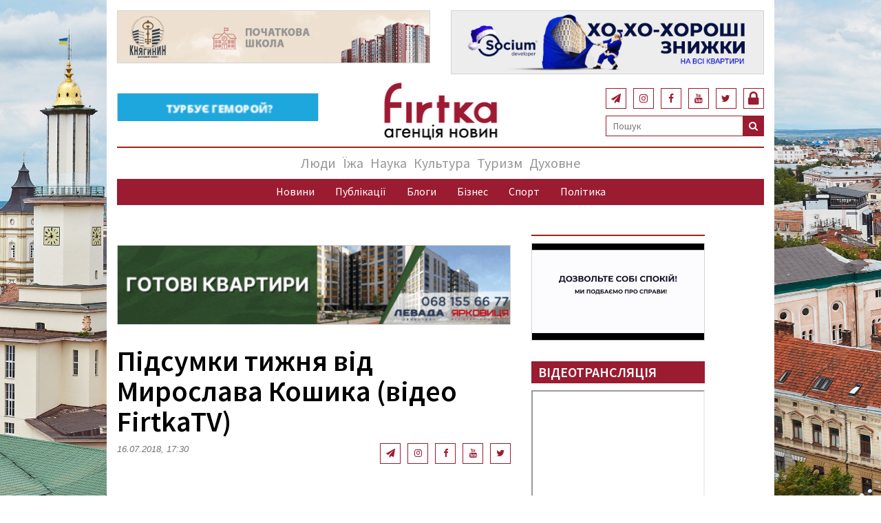

--- FILE ---
content_type: text/html; charset=UTF-8
request_url: https://firtka.if.ua/blog/view/pidsumki-tizhnia-vid-miroslava-koshika-video-firtkatv
body_size: 17921
content:
<!DOCTYPE html>
<html>
<head>
<!-- Meta Pixel Code -->
<script>
!function(f,b,e,v,n,t,s)
{if(f.fbq)return;n=f.fbq=function(){n.callMethod?
n.callMethod.apply(n,arguments):n.queue.push(arguments)};
if(!f._fbq)f._fbq=n;n.push=n;n.loaded=!0;n.version='2.0';
n.queue=[];t=b.createElement(e);t.async=!0;
t.src=v;s=b.getElementsByTagName(e)[0];
s.parentNode.insertBefore(t,s)}(window, document,'script',
'https://connect.facebook.net/en_US/fbevents.js');
fbq('init', '503762254494081');
fbq('track', 'PageView');
</script>
<!-- End Meta Pixel Code -->
<script src="https://cdn.gravitec.net/storage/0ef35b32540aa9a603067f0cdf396321/client.js" async></script>

    <title>Підсумки тижня від Мирослава Кошика: Бруківка - генеральна стратегія розвитку Івано-Франківська (відео FirtkaTV)</title>
    <meta name="keywords" />
<meta name="description" />
<meta name="robots" content="фіртка, агенція, новини, firtka.if.ua" />
<meta property="og:site_name" content="Агенція новин Фіртка" />
<meta property="og:description" />
<meta property="og:title" content="Підсумки тижня від Мирослава Кошика: Бруківка - генеральна стратегія розвитку Івано-Франківська (відео FirtkaTV)" />
<meta property="og:url" content="/blog/view/pidsumki-tizhnia-vid-miroslava-koshika-video-firtkatv" />
<meta property="og:image" content="http://firtka.if.ua/data/blog/211833/" />
<meta http-equiv="Content-Type" content="text/html; charset=utf-8" />
<meta charset="UTF-8" />

    
    <meta http-equiv="X-UA-Compatible" content="IE=edge" />
    <meta content="width=device-width, initial-scale=1, maximum-scale=1, user-scalable=no" name="viewport" />
    <meta name="google-site-verification" content="bxb9D9PDKf7qzai_e0IbplSJdc510FecdPEZ6og7uys" />
    <!-- Global site tag (gtag.js) - Google Analytics -->
    <script async src="https://www.googletagmanager.com/gtag/js?id=UA-65130035-1"></script>
    <script>
        window.dataLayer = window.dataLayer || [];
        function gtag(){dataLayer.push(arguments);}
        gtag('js', new Date());
        gtag('config', 'UA-65130035-1');
        setTimeout("ga('send', 'event', '10 seconds', 'read')",10000);
    </script>

                                                                                                                                                                                                    <link rel="stylesheet" href="/build/app.0bdee572.css">

        <!-- Renders a link tag (if your module requires any CSS)
             <link rel="stylesheet" href="/build/app.css"> -->
        <!--[if lt IE 9]>
    <script src="https://oss.maxcdn.com/html5shiv/3.7.3/html5shiv.min.js"></script>
    <script src="https://oss.maxcdn.com/respond/1.4.2/respond.min.js"></script>
    <![endif]-->
    </head>


<body class="hold-transition skin-blue layout-top-nav">
<!-- Meta Pixel Code -->
<noscript><img height="1" width="1" style="display:none"
src="https://www.facebook.com/tr?id=503762254494081&ev=PageView&noscript=1"
/></noscript>
<!-- End Meta Pixel Code -->
                                                        <style>
        @media (min-width: 1200px){
            .container {
                width: 970px !important;
            }
        }

        .background-advert-wrapper .left {
            background-image: url(/data/background/65536d289f60fdb161bdd55b4deb3352.jpeg);
            ;
        }
        .background-advert-wrapper .right {
            background-image: url(/data/background/5e5e0f60d860749a3df02a85442648c5.jpeg);
                    }
    </style>

    <div class="background-advert-wrapper">
        <div class="row">
            <div class="col-lg-2 hidden-md hidden-sm">
                <div class="left"></div>
            </div>
            <div class="col-lg-8 col-md-10"></div>
            <div class="col-lg-2 hidden-md hidden-sm">
                <div class="right">
                </div>
            </div>
        </div>
    </div>

    <div class="background-advert-links">
        <a href="" target="_blank" class="left-link">
            <div class="left-text"></div>
        </a>
        <a href="" target="_blank" class="right-link">
            <div class="right-text"></div>
        </a>
    </div>

        <header>
        <script id="mcjs">!function(c,h,i,m,p){m=c.createElement(h),p=c.getElementsByTagName(h)[0],m.async=1,m.src=i,p.parentNode.insertBefore(m,p)}(document,"script","https://chimpstatic.com/mcjs-connected/js/users/6dab23d0fe0d971ef6051cd71/78af68eedfa49138b7c7d5e82.js");</script>
        <div class="header-top-advert-wrapper">
            <div class="container" style="background: #fff;">
                <div class="row">
                    <div class="col-lg-6 col-md-6 col-sm-12 col-xs-12">
                        <div class="header-top-advert">
                            
            <a href="https://knyagynyn.if.ua/" target="_blank" >
            <img src="/data/images/banners/bc1eed3e138251c5114eb8b256232f58.gif" class="img img-responsive">
        </a>
    

                        </div>
                    </div>
                    <div class="col-lg-6 col-md-6 col-sm-12 col-xs-12">
                        <div class="header-top-advert">
                            
            <a href="https://socium.if.ua/" target="_blank" Socium Developer - Будівелька компанія для тебе й дорогих тобі людей>
            <img src="/data/images/banners/3047e78294e8c7bd27cbf38fc5b7327f.gif" class="img img-responsive">
        </a>
    

                        </div>
                    </div>
                </div>
            </div>
        </div>

        <div class="header-middle">
            <div class="container" style="background: #fff;">
                <div class="row">
                    <div class="col-lg-4 col-md-4 col-sm-12 hidden-md hidden-sm">
                        <div class="header-middle-advertising">
                            
            <a href="https://ivanofrankivsk.oxford-med.com.ua" target="_blank" Клініка Оксфорд Медікал - Медичне обладнання преміум класу в кожному відділенні і високий європейський стандарт послуг, що надаються>
            <img src="/data/images/banners/2a6113fccc07a8de4b6e050531f80b4f.gif" class="img img-responsive">
        </a>
    

                        </div>
                    </div>
                    <div class="col-lg-4 col-md-6 col-sm-6">
                        <div class="row">
                            <div class="col-md-12">
                                <a href="/">
                                    <div class="header-logo"></div>
                                </a>
                            </div>
                        </div>
                    </div>
                    <div class="col-lg-4 col-md-6 col-sm-6">
                        <div class="row">
                            <div class="col-lg-12" style="margin: 20px 0 0 0">
                                <div class="header-auth pull-right" style="margin-left: 10px">
                                                                            <a href="/login" class="desktop-menu-login"><i class="fa fa-lock" aria-hidden="true"></i></a>
                                                                    </div>
                                <ul class="header-social-links">
                                    <li class="header-social-link">
                                        <a href="https://twitter.com/firtka_if_ua">
                                            <i class="fa fa-twitter" aria-hidden="true"></i>
                                        </a>
                                    </li>
                                    <li class="header-social-link">
                                        <a href="https://www.youtube.com/channel/UCBSL-I9N0qQrqJgt6wkTKaw">
                                            <i class="fa fa-youtube" aria-hidden="true"></i>
                                        </a>
                                    </li>
                                    <li class="header-social-link">
                                        <a href="https://www.facebook.com/FirtkaIF/">
                                            <i class="fa fa-facebook" aria-hidden="true"></i>
                                        </a>
                                    </li>
                                    <li class="header-social-link">
                                        <a href="https://www.instagram.com/firtka_if/">
                                            <i class="fa fa-instagram" aria-hidden="true"></i>
                                        </a>
                                    </li>
                                    <li class="header-social-link">
                                        <a href="https://t.me/firtka_if">
                                            <i class="fa fa-paper-plane" aria-hidden="true"></i>
                                        </a>
                                    </li>
                                </ul>

                            </div>
                            <div class="col-lg-12">
                                <div class="header-search pull-right">
<form name="search" method="post" action="/search" id="mainSearchForm">
    
    <div class="">
        <input type="text" id="search_search" name="search[search]" required="required" class="header-search-input" placeholder="Пошук" />
        <button type="submit" class="header-search-submit-button">
            <i class="fa fa-search" aria-hidden="true"></i>
        </button>
    </div>
<input type="hidden" id="search__token" name="search[_token]" value="hO2cCToz4h7335hYl4ZtAQfjtwW358lvcbtcuLRHdlM" /></form>
</div>
                            </div>
                        </div>
                    </div>
                </div>
                <div class="row">
                    <div class="col-md-12">
                        <div class="header-divider"></div>
                    </div>
                </div>
            </div>
        </div>
        <div class="header-navigation">
            <div class="container" style="background: #fff;">
                <div class="navigation-bar-desktop">
                    <div class="navigation-top">
                                <ul class="nav navbar-nav">
            
    






    <li class="first">            <a href="/blog/category/liudi">Люди</a>        
    </li>
    
    






    <li>            <a href="/blog/category/yizha">Їжа</a>        
    </li>
    
    






    <li>            <a href="/blog/category/nauka">Наука</a>        
    </li>
    
    






    <li>            <a href="/blog/category/kultura">Культура</a>        
    </li>
    
    






    <li>            <a href="/blog/category/turizm">Туризм</a>        
    </li>
    
    






    <li class="last">            <a href="/blog/category/dukhovne">Духовне</a>        
    </li>

    </ul>

                    </div>
                    <div class="navigation-bottom">
                                <ul class="nav navbar-nav">
            
    






    <li class="first">            <a href="/blog/category/novini">Новини</a>        
    </li>
    
    






    <li>            <a href="/blog/category/publikatsiyi">Публікації</a>        
    </li>
    
    






    <li>            <a href="/blog/category/blogi">Блоги</a>        
    </li>
    
    






    <li>            <a href="/blog/category/biznes">Бізнес</a>        
    </li>
    
    






    <li>            <a href="/blog/category/sport">Спорт</a>        
    </li>
    
    






    <li class="last">            <a href="/blog/category/politika">Політика</a>        
    </li>

    </ul>

                    </div>
                </div>
                <div class="navigation-bar-mobile">
                    <div class="navigation-bar-mobile-header">
                        <div class="logo-wrapper">
                            <a href="/">
                                <div class="logo"></div>
                            </a>
                        </div>
                        <div class="open-button">
                            <span></span>
                            <span></span>
                            <span></span>
                        </div>
                    </div>

                    <div class="navigation-bar-mobile-menu hidden-navbar">
                        <div class="menu-header">
                            <div class="header-search pull-right">
<form name="search" method="post" action="/search" id="mainSearchForm">
    
    <div class="">
        <input type="text" id="search_search" name="search[search]" required="required" class="header-search-input" placeholder="Пошук" />
        <button type="submit" class="header-search-submit-button">
            <i class="fa fa-search" aria-hidden="true"></i>
        </button>
    </div>
<input type="hidden" id="search__token" name="search[_token]" value="hO2cCToz4h7335hYl4ZtAQfjtwW358lvcbtcuLRHdlM" /></form>
</div>
                            <div class="close-button">
                                <i class="fa fa-times fa-2" aria-hidden="true"></i>
                            </div>
                        </div>
                        <div class="header-auth">
                                                            <div>
                                    <a href="/login">Вхід<i class="fa fa-lock" aria-hidden="true"></i></a>
                                </div>
                                                    </div>
                        <div class="navigation-top">
                                    <ul class="nav navbar-nav">
            
    






    <li class="first">            <a href="/blog/category/liudi">Люди</a>        
    </li>
    
    






    <li>            <a href="/blog/category/yizha">Їжа</a>        
    </li>
    
    






    <li>            <a href="/blog/category/nauka">Наука</a>        
    </li>
    
    






    <li>            <a href="/blog/category/kultura">Культура</a>        
    </li>
    
    






    <li>            <a href="/blog/category/turizm">Туризм</a>        
    </li>
    
    






    <li class="last">            <a href="/blog/category/dukhovne">Духовне</a>        
    </li>

    </ul>

                        </div>
                        <div class="navigation-bottom">
                                    <ul class="nav navbar-nav">
            
    






    <li class="first">            <a href="/blog/category/novini">Новини</a>        
    </li>
    
    






    <li>            <a href="/blog/category/publikatsiyi">Публікації</a>        
    </li>
    
    






    <li>            <a href="/blog/category/blogi">Блоги</a>        
    </li>
    
    






    <li>            <a href="/blog/category/biznes">Бізнес</a>        
    </li>
    
    






    <li>            <a href="/blog/category/sport">Спорт</a>        
    </li>
    
    






    <li class="last">            <a href="/blog/category/politika">Політика</a>        
    </li>

    </ul>

                        </div>
                        <div class="menu-footer">
                            <ul class="menu-social-links">
                                <li class="menu-social-link">
                                    <a href="https://www.facebook.com/FirtkaIF/">
                                        <i class="fa fa-facebook" aria-hidden="true"></i>
                                    </a>
                                </li>
                                <li class="menu-social-link">
                                    <a href="https://www.youtube.com/channel/UCBSL-I9N0qQrqJgt6wkTKaw">
                                        <i class="fa fa-youtube" aria-hidden="true"></i>
                                    </a>
                                </li>
                                <li class="menu-social-link">
                                    <a href="https://twitter.com/firtka_if_ua">
                                        <i class="fa fa-twitter" aria-hidden="true"></i>
                                    </a>
                                </li>
                                <li class="menu-social-link">
                                    <a href="https://www.instagram.com/firtka_if/">
                                        <i class="fa fa-instagram" aria-hidden="true"></i>
                                    </a>
                                </li>
                                <li class="menu-social-link">
                                    <a href="https://t.me/firtkaIF">
                                        <i class="fa fa-paper-plane" aria-hidden="true"></i>
                                    </a>
                                </li>
                            </ul>
                        </div>
                    </div>
                </div>
            </div>
        </div>
    </header>

    <div class="container" style="padding:0;background: #fff;">
            <style>
        pre {
            white-space: pre-wrap;       /* css-3 */
            white-space: -moz-pre-wrap;  /* Mozilla, с 1999 года*/
            white-space: -pre-wrap;      /* Opera 4-6 */
            white-space: -o-pre-wrap;    /* Opera 7 */
            word-wrap: break-word;       /* Internet Explorer 5.5+ */
        }
    </style>
    <div class="content-wrapper">
        <div class="container">
            <div class="row">
                <div class="flex-container">
                    <div class="single-article-wrapper">
                        <div class="single-article-advert">
                            
            <a href="https://levada.if.ua/kontakty/" target="_blank" ЖК "Левада" - це "зелене намисто" Івано-Франківська, що гармонійно об'єднує кілька житлових кварталів у різних куточках міста.>
            <img src="/data/images/banners/6129bfbc864975638736ce20c55aefde.gif" class="img img-responsive">
        </a>
    

                        </div>
                        <div class="single-article">
                            <div class="single-article-title">
                                <h1>Підсумки тижня від Мирослава Кошика (відео FirtkaTV)</h1>
                            </div>
                            <div class="single-article-info">
                                <div class="single-article-date">16.07.2018, 17:30</div>
                                                                    <a href="/bloggers/1" class="single-article-author"></a>
                                                                <div class="pull-right" style="padding-bottom: 10px">
                                    <ul class="header-social-links">
                                        <li class="header-social-link">
                                            <a href="https://twitter.com/firtka_if_ua">
                                                <i class="fa fa-twitter" aria-hidden="true"></i>
                                            </a>
                                        </li>
                                        <li class="header-social-link">
                                            <a href="https://www.youtube.com/@user-ul4ml3xx2g">
                                                <i class="fa fa-youtube" aria-hidden="true"></i>
                                            </a>
                                        </li>
                                        <li class="header-social-link">
                                            <a href="https://www.facebook.com/FirtkaIF/">
                                                <i class="fa fa-facebook" aria-hidden="true"></i>
                                            </a>
                                        </li>
                                        <li class="header-social-link">
                                            <a href="https://www.instagram.com/firtka_if/">
                                                <i class="fa fa-instagram" aria-hidden="true"></i>
                                            </a>
                                        </li>
                                        <li class="header-social-link">
                                            <a href="https://t.me/firtka_if">
                                                <i class="fa fa-paper-plane" aria-hidden="true"></i>
                                            </a>
                                        </li>
                                    </ul>
                                </div>
                            </div>
                            <div class="single-article-body">
                                                                <div class="single-article-text">
                                    <p><p style="text-align: center;"><iframe style="border: none; overflow: hidden;" src="https://www.facebook.com/plugins/video.php?href=https%3A%2F%2Fwww.facebook.com%2FFirtkaIF%2Fvideos%2F1695141923866291%2F&amp;show_text=0&amp;width=560" width="545" height="307" frameborder="0" scrolling="no" allowfullscreen="allowfullscreen"></iframe></p></p>
                                </div>
                            </div>

                                                                                                                                                                                                                                                                                                                                                                                                                                                                                                                                                                                                                                                                                                                                                                                                                                                                                        
                                                        <p><br /></p>
				<div class="single-article-controll">
                                <div class="blogpost-bottom-info">
                                    <span>16.07.2018</span>
                                    <a href="#"></a>
                                    <i class="fa fa-eye" aria-hidden="true"></i><span class="view-count">4189</span>
                                    <i class="fa fa-comment" aria-hidden="true"></i><span class="comment-count"></span>
                                </div>

                                <div class="share-news">
                                    <p>Поділитись новиною</p>
                                    <div id="share"></div>
                                    <span class="print"><div><i class="fa fa-print" aria-hidden="true"></i></div></span>
                                </div>
                            </div>
                           <div data-type="_mgwidget" data-widget-id="1216062" data-src-id="${PUBLISHER_ID}"></div>
                           <script>(function(w,q){w[q]=w[q]||[];w[q].push(["_mgc.load"])})(window,"_mgq");</script>

                                                            <div class="comments-wrapper">
                                    <div class="comments-header">
                                        Коментарі <span class="comments-count">()</span>
                                    </div>
                                                                                                                                                    <div class="comment-form-group">
                                            <form name="comment" method="post">
                                            <div class="form-group">
                                                <label>Коментар</label>
                                                <textarea id="comment_comment" name="comment[comment]" class="form-control"></textarea>
                                            </div>
                                            <div class="form-group">
                                                <label>Ваше ім&#039;я</label>
                                                <input type="text" id="comment_name" name="comment[name]" required="required" class="form-control" />
                                            </div>
                                            <div class="form-group">
                                                <label>Ваш email</label>
                                                <input type="email" id="comment_email" name="comment[email]" required="required" class="form-control" />
                                            </div>
                                                                                            <div class="form-group">
                                                    <label>Введіть код з картинки</label>
                                                    <div class="captcha">
                                                        <img class="captcha_image" id="captcha_6976419e56611" src="[data-uri]" alt="" title="captcha" width="130" height="50" /><input type="text" id="comment_captcha" name="comment[captcha]" required="required" class="form-control" />
                                                        <span class="text-danger"><b></b></span>
                                                    </div>
                                                </div>
                                                                                        <div class="form-group">
                                                <p class="text-right">
                                                    <button class='send-comment'>Надіслати</button>
                                                </p>
                                            </div>
                                            <input type="hidden" id="comment__token" name="comment[_token]" value="bvgPhPEbJTIJVinflbAN9EsbV7o4nPigWm1ZHILeFU4" /></form>
                                        </div>
                                    
                                                                        <div class="single-article-advert">
                                        
                                    </div>
                                    <div class="single-article-advert">
                                        
                                    </div>
                                </div>
                                                                                </div>
                    </div>
                    <div class="articles-wrapper">
                        



<div class="articles-advert">
    <div class="main-page-advert">
        
            <a href="http://www.moris.com.ua/" target="_blank" >
            <img src="/data/images/banners/fd04d9bf8acb2098677dc62a1556f83f.gif" class="img img-responsive">
        </a>
    

    </div>
</div>

    <div class="video-news">
        <div class="news-header">
            ВІДЕОТРАНСЛЯЦІЯ
        </div>
        <div class="video-wrapper">
            <p style="text-align: center;"><iframe src="//www.youtube.com/embed/J8BshuCONg0" width="300" height="168" allowfullscreen="allowfullscreen"></iframe></p>
                    </div>
        <a href="/video/odin-z-chotirokh-v-usii-ukrayini-iakii-vigliad-maie-karilion-u-goshivskomu-monastiri" class="video-heading">
            Один з чотирьох в усій Україні: який вигляд має карильйон у Гошівському монастирі
        </a>
        <span class="video-date">
                28.05.2025
            </span>
    </div>

<div class="articles">
            <div class="articles">
            <div class="news-header">
                                    <a href="/blog/category/publikatsiyi">
                        Публікації
                    </a>
                            </div>
                            <div class="article">
                    <div class="news-heading">
                        <a href="/blog/view/lazivka-v-sudovii-praktitsi-iak-na-ivano-frankivshchini-povertaiut-zemli-z-nezakonnoyi-privatizatsiyi" target="_blank">
                            Лазівка в судовій практиці: як на Івано-Франківщині повертають землі з незаконної приватизації
                        </a>
                    </div>

                    <div class="cover-img">
                        <div class="news-content">
                                                                                        <div class="float-cover">
                                                                                                            <img src="https://firtka.if.ua/media/cache/homepage_thumb/data/blog/313341/0976b4b562102b05775f7d3ed4392030.jpeg" alt="">
                                                                    </div>
                                                        <div class="news-date">
                                21.01.2026<br />
                                Михайло Бойчук
                            </div>
                            <div class="news-description">
                                <p>

                                                                            Прокуратура знайшла лазівку: Фіртка розповідає, як через негаторні позови держава повертає ліси та заповідники, обходячи &laquo;закон про добросовісного набувача&raquo;.
                                    
                                </p>
                            </div>
                            <div class="news-controll">
                                <i class="fa fa-eye" aria-hidden="true"></i><span class="view-count">7395</span>
                                <i class="fa fa-comment" aria-hidden="true"></i><span class="comment-count"></span>
                            </div>
                        </div>
                    </div>
                </div>
                            <div class="article">
                    <div class="news-heading">
                        <a href="/blog/view/ishov-z-dumkoiu-shcho-viina-zakinchitsia-i-vin-povernetsia-istoriia-zagiblogo-zakhisnika-vasilia-kosovicha-z-ivano-frankivshchini" target="_blank">
                            «Йшов з думкою, що війна закінчиться і він повернеться»: історія загиблого захисника Василя Косовича з Івано-Франківщини
                        </a>
                    </div>

                    <div class="cover-img">
                        <div class="news-content">
                                                                                        <div class="float-cover">
                                                                                                            <img src="https://firtka.if.ua/media/cache/homepage_thumb/data/blog/313223/f369c33fb5243a326ee01c7fe4f2d3c5.jpeg" alt="">
                                                                    </div>
                                                        <div class="news-date">
                                17.01.2026<br />
                                Вікторія Матіїв
                            </div>
                            <div class="news-description">
                                <p>

                                                                            &laquo;Я хочу, щоб його пам&rsquo;ятали як Героя, як людину, яка не боялася. Він ішов з думкою, що війна закінчиться й він повернеться&raquo;, &mdash; ділиться про полеглого військовослужбовця Василя Косовича його дружина, Марія Косович.
                                    
                                </p>
                            </div>
                            <div class="news-controll">
                                <i class="fa fa-eye" aria-hidden="true"></i><span class="view-count">9536</span>
                                <i class="fa fa-comment" aria-hidden="true"></i><span class="comment-count"></span>
                            </div>
                        </div>
                    </div>
                </div>
                            <div class="article">
                    <div class="news-heading">
                        <a href="/blog/view/ivano-frankivsk-bilshe-nizh-dveri-v-karpati-sviatoslav-nikorovich-pro-te-iak-misto-stvoriuie-vlasni-turistichni-magniti" target="_blank">
                            Івано-Франківськ — більше ніж «двері» в Карпати: Святослав Никорович про те, як місто створює власні туристичні магніти
                        </a>
                    </div>

                    <div class="cover-img">
                        <div class="news-content">
                                                                                        <div class="float-cover">
                                                                                                            <img src="https://firtka.if.ua/media/cache/homepage_thumb/data/blog/313234/a54d40e05aa896c8c07fdb78c74fe2d1.jpeg" alt="">
                                                                    </div>
                                                        <div class="news-date">
                                14.01.2026<br />
                                Вікторія Косович
                            </div>
                            <div class="news-description">
                                <p>

                                                                            Заступник міського голови Святослав Никорович розповів журналістці Фіртки,&nbsp;як місто перетворює власний потенціал на туристичну перевагу.
                                    
                                </p>
                            </div>
                            <div class="news-controll">
                                <i class="fa fa-eye" aria-hidden="true"></i><span class="view-count">1649</span>
                                <i class="fa fa-comment" aria-hidden="true"></i><span class="comment-count"></span>
                            </div>
                        </div>
                    </div>
                </div>
                            <div class="article">
                    <div class="news-heading">
                        <a href="/blog/view/khto-iakshcho-ne-mi-volonter-iz-niu-iorka-ivan-perkhaliuk-pro-dopomogu-frontu-na-maizhe-piv-miliona-dolariv" target="_blank">
                            «Хто, якщо не ми?», — волонтер із Нью-Йорка Іван Перхалюк про допомогу фронту на майже пів мільйона доларів
                        </a>
                    </div>

                    <div class="cover-img">
                        <div class="news-content">
                                                                                        <div class="float-cover">
                                                                                                            <img src="https://firtka.if.ua/media/cache/homepage_thumb/data/blog/313026/8f67c963b6caee018691d1f7794760f2.png" alt="">
                                                                    </div>
                                                        <div class="news-date">
                                10.01.2026<br />
                                Тетяна Ткаченко
                            </div>
                            <div class="news-description">
                                <p>

                                                                            Волонтер Іван Перхалюк розповів про суми допомоги, яку вдалося зібрати у США українській діаспорі. За його словами, у 2023 році &mdash; 122 тисячі доларів, у 2024-му &mdash; 156 тисяч, а у 2025 році сума сягнула 185 тисяч.
&nbsp;
&nbsp;
                                    
                                </p>
                            </div>
                            <div class="news-controll">
                                <i class="fa fa-eye" aria-hidden="true"></i><span class="view-count">3688</span>
                                <i class="fa fa-comment" aria-hidden="true"></i><span class="comment-count"></span>
                            </div>
                        </div>
                    </div>
                </div>
                            <div class="article">
                    <div class="news-heading">
                        <a href="/blog/view/shcho-znaishli-arkheologi-u-2025-rotsi-na-ivano-frankivshchini" target="_blank">
                            Що знайшли археологи у 2025 році на Івано-Франківщині?
                        </a>
                    </div>

                    <div class="cover-img">
                        <div class="news-content">
                                                                                        <div class="float-cover">
                                                                                                            <img src="https://firtka.if.ua/media/cache/homepage_thumb/data/blog/312963/43472c381ce68f9ea5c5439504674d12.jpeg" alt="">
                                                                    </div>
                                                        <div class="news-date">
                                06.01.2026<br />
                                Павло Мінка
                            </div>
                            <div class="news-description">
                                <p>

                                                                            Археологи Івано-Франківщини продовжують відкривати секрети минулого. Палац Потоцьких і &laquo;Давній Галич&raquo; стали центром найцікавіших розкопок 2025 року.
&nbsp;
                                    
                                </p>
                            </div>
                            <div class="news-controll">
                                <i class="fa fa-eye" aria-hidden="true"></i><span class="view-count">13479</span>
                                <i class="fa fa-comment" aria-hidden="true"></i><span class="comment-count">1</span>
                            </div>
                        </div>
                    </div>
                </div>
                            <div class="article">
                    <div class="news-heading">
                        <a href="/blog/view/iak-zberegti-sertse-zdorovim-interviu-z-likarkoiu-kardiologineiu-vitaliieiu-gutak" target="_blank">
                            Як зберегти серце здоровим: інтерв&#039;ю з лікаркою-кардіологинею Віталією Гутак
                        </a>
                    </div>

                    <div class="cover-img">
                        <div class="news-content">
                                                                                        <div class="float-cover">
                                                                                                            <img src="https://firtka.if.ua/media/cache/homepage_thumb/data/blog/312493/4af022734b70db3c2c7da65e79b4738a.jpeg" alt="">
                                                                    </div>
                                                        <div class="news-date">
                                31.12.2025<br />
                                Вікторія Матіїв
                            </div>
                            <div class="news-description">
                                <p>

                                                                            Журналістка Фіртки розпитала лікарку-кардіологиню Віталію Гутак про причини розвитку серцево-судинних хвороб, обстеження та підвищений тиск.&nbsp;
                                    
                                </p>
                            </div>
                            <div class="news-controll">
                                <i class="fa fa-eye" aria-hidden="true"></i><span class="view-count">3593</span>
                                <i class="fa fa-comment" aria-hidden="true"></i><span class="comment-count"></span>
                            </div>
                        </div>
                    </div>
                </div>
                    </div>
        <div class="main-page-advert">
        
    </div>
            <div class="latest-blogposts-wrapper">
            <div class="latest-blogposts-header">
                <a href="/blog/category/blogi">
                    ОСТАННЄ  В БЛОГАХ
                </a>
            </div>
            <div class="latest-blogposts">
                                    <div class="blogpost">
                        <div class="blogpost-flex">
                                                                                                                            <div class="blogpost-author-avatar" style="background-image: url('/data/users/4/yeshkilev.jpg')"></div>
                                                                                        <div class="blogpost-info">
                                <div class="blogpost-author">
                                    <a href="/bloggers/4">Володимир Єшкілєв</a>
                                </div>
                                <div class="blogpost-title">
                                    <a href="/blog/view/na-nas-chekaie-kilka-temnikh-desiatilit-teperishnii-molodi-mozhna-lishe-pospivchuvati">На нас чекає кілька «темних десятиліть», теперішній молоді можна лише поспівчувати</a>
                                </div>
                                <div class="blogpost-date">
                                    20.01.2026
                                </div>
                            </div>
                        </div>
                        <div class="blogpost-description">
                            <p>
                                                                    Це світ, де століття інтелектуальної роботи пущені котам під хвости, де в центрах прийняття рішень волею глибиняк опиняються маразматики, психопати та безглузді популісти.
                                                            </p>
                        </div>
                        <div class="blogpost-controll">
                            <i class="fa fa-eye" aria-hidden="true"></i><span class="blogpost-view-count">987</span>
                            <i class="fa fa-comment" aria-hidden="true"></i><span class="blogpost-comment-count"></span>
                        </div>
                    </div>
                                    <div class="blogpost">
                        <div class="blogpost-flex">
                                                                                                                            <div class="blogpost-author-avatar" style="background-image: url('/data/users/2335/10801532_749692615122717_4303145505061446574_n.jpg')"></div>
                                                                                        <div class="blogpost-info">
                                <div class="blogpost-author">
                                    <a href="/bloggers/2335">Бончук Роман</a>
                                </div>
                                <div class="blogpost-title">
                                    <a href="/blog/view/film-28-rokiv-po-tomu-khram-kistok-rekomenduiu">Фільм «28 років по тому. Храм кісток». Рекомендую</a>
                                </div>
                                <div class="blogpost-date">
                                    18.01.2026
                                </div>
                            </div>
                        </div>
                        <div class="blogpost-description">
                            <p>
                                                                    Щось схоже було під час перегляду "Врятувати рядового Раяна" (пригадую 1999 рік в Бостоні), глядач залишав залу, з певних причин та переконань. Так і на 40 хвилині фільму "28 років по тому" несприйняття насилля глядачем сягало певної межі.
                                                            </p>
                        </div>
                        <div class="blogpost-controll">
                            <i class="fa fa-eye" aria-hidden="true"></i><span class="blogpost-view-count">953</span>
                            <i class="fa fa-comment" aria-hidden="true"></i><span class="blogpost-comment-count"></span>
                        </div>
                    </div>
                                    <div class="blogpost">
                        <div class="blogpost-flex">
                                                                                                                            <div class="blogpost-author-avatar" style="background-image: url('/data/users/6/oleg.jpg')"></div>
                                                                                        <div class="blogpost-info">
                                <div class="blogpost-author">
                                    <a href="/bloggers/6">Головенський Олег</a>
                                </div>
                                <div class="blogpost-title">
                                    <a href="/blog/view/the-economist-svit-v-2026-mu-khaos-protistoiannia-chervonikh-i-sinikh-poliarizatsiia-viina-roboti-shi-kosmos-raketi-i-big-farma">The Economist, світ в 2026-му: хаос, протистояння «червоних» і «синіх», поляризація, війна, рОботи, ШІ, космос, ракети і біг-фарма</a>
                                </div>
                                <div class="blogpost-date">
                                    13.01.2026
                                </div>
                            </div>
                        </div>
                        <div class="blogpost-description">
                            <p>
                                                                    І знову, як і щороку раніше, &laquo;журнал Ротшильдів&raquo; чи то передбачає, чи то кодує нас, конспірологічно-схвильовану публіку, своїм прогнозом на те, яким буде світ в 2026-му році.&nbsp;
                                                            </p>
                        </div>
                        <div class="blogpost-controll">
                            <i class="fa fa-eye" aria-hidden="true"></i><span class="blogpost-view-count">3306</span>
                            <i class="fa fa-comment" aria-hidden="true"></i><span class="blogpost-comment-count"></span>
                        </div>
                    </div>
                                    <div class="blogpost">
                        <div class="blogpost-flex">
                                                                                                                            <div class="blogpost-author-avatar" style="background-image: url('/data/users/6775/2d93be00c1a53b3fca61dce76122ec10.jpeg')"></div>
                                                                                        <div class="blogpost-info">
                                <div class="blogpost-author">
                                    <a href="/bloggers/6775">Роман Тадра</a>
                                </div>
                                <div class="blogpost-title">
                                    <a href="/blog/view/sviatist-na-sluzhbi-brekhni-iak-rosiia-ekspluatuie-obrazi-sviatikh">Святість на службі брехні: як росія експлуатує образи святих</a>
                                </div>
                                <div class="blogpost-date">
                                    07.01.2026
                                </div>
                            </div>
                        </div>
                        <div class="blogpost-description">
                            <p>
                                                                    Історія неодноразово доводила: там, де церква служить не Богові, а владі, народ завжди платить за це свободою й кров&rsquo;ю. Роками українцям нав&rsquo;язували &laquo;пушкіних&raquo;, &laquo;достоєвських&raquo; і &laquo;лєрмонтових&raquo; з одного боку, та &laquo;нєвських&raquo;, &laquo;царів&raquo; і &laquo;муромців&raquo; &mdash; з іншого. Усе це стало ідеологічною підготовкою до війни, у якій ці ж наративи використовують для виправдання вбивств українців.
                                                            </p>
                        </div>
                        <div class="blogpost-controll">
                            <i class="fa fa-eye" aria-hidden="true"></i><span class="blogpost-view-count">1147</span>
                            <i class="fa fa-comment" aria-hidden="true"></i><span class="blogpost-comment-count"></span>
                        </div>
                    </div>
                            </div>
        </div>
                <div class="truth">
            <div class="news-header">
                                    <a href="/blog/category/yizha">
                        Їжа
                    </a>
                            </div>
                            <div class="truth-news-item">
                    <div class="news-heading">
                        <a href="/blog/view/iak-zakhistitis-vid-zastud-ta-pidtrimati-imunitet-vzimku-konsultuie-ivano-frankivska-diietologinia">
                            Як захиститись від застуд та підтримати імунітет взимку: консультує івано-франківська дієтологиня
                        </a>
                    </div>
                    <div class="cover-img">
                        <div class="news-content">
                                                                                        <div class="float-cover">
                                                                                                            <img src="https://firtka.if.ua/media/cache/homepage_thumb/data/blog/302071/b1c4d5bcfbfb54f691833049fcf9d21a.jpeg" alt="">
                                                                    </div>
                                                        <div class="news-date">
                                19.01.2026
                            </div>
                            <div class="news-description">
                                <p>
                                                                            Зима &mdash; це час, коли наш організм потребує особливої підтримки, адже холодна погода, короткі дні та обмежений доступ до свіжих фруктів і овочів можуть знижувати наш імунітет.
&nbsp;
                                                                    </p>
                            </div>
                            <div class="news-controll">
                                <i class="fa fa-eye" aria-hidden="true"></i><span class="view-count">7929</span>
                                <i class="fa fa-comment" aria-hidden="true"></i><span class="comment-count"></span>
                            </div>
                        </div>
                    </div>
                </div>
                            <div class="truth-news-item">
                    <div class="news-heading">
                        <a href="/blog/view/ne-isnuie-charivnogo-produktu-prikarpattsiam-rozpovili-iak-kharchuvatisia-shchob-pidtrimati-energiiu-protiagom-dnia">
                            Не існує «чарівного продукту»: прикарпатцям розповіли, як харчуватися, щоб підтримати енергію протягом дня
                        </a>
                    </div>
                    <div class="cover-img">
                        <div class="news-content">
                                                                                        <div class="float-cover">
                                                                                                            <img src="https://firtka.if.ua/media/cache/homepage_thumb/data/blog/309929/a3b076057d2f8443f3ad0091e514b9b8.jpeg" alt="">
                                                                    </div>
                                                        <div class="news-date">
                                15.01.2026
                            </div>
                            <div class="news-description">
                                <p>
                                                                            Люди часто звикли пов&rsquo;язувати втому з недосипанням чи стресом, але не менш вагомим чинником є харчування. Те, що ми кладемо на тарілку, безпосередньо впливає на рівень енергії, концентрацію та працездатність.
&nbsp;
                                                                    </p>
                            </div>
                            <div class="news-controll">
                                <i class="fa fa-eye" aria-hidden="true"></i><span class="view-count">1766</span>
                                <i class="fa fa-comment" aria-hidden="true"></i><span class="comment-count"></span>
                            </div>
                        </div>
                    </div>
                </div>
                            <div class="truth-news-item">
                    <div class="news-heading">
                        <a href="/blog/view/zelen-tse-naitsinnishe-shcho-mozhe-buti-v-ratsioni-biolog-pro-kharchuvannia-vodu-ta-shkodu-solodkikh-napoyiv">
                            «Зелень — це найцінніше, що може бути в раціоні»: біолог про харчування, воду та шкоду солодких напоїв
                        </a>
                    </div>
                    <div class="cover-img">
                        <div class="news-content">
                                                                                        <div class="float-cover">
                                                                                                            <img src="https://firtka.if.ua/media/cache/homepage_thumb/data/blog/303294/521ccdcd09de471ada175da5fbd866d7.jpeg" alt="">
                                                                    </div>
                                                        <div class="news-date">
                                11.01.2026
                            </div>
                            <div class="news-description">
                                <p>
                                                                            Найкраще, щоб у раціоні переважала так звана &laquo;груба&raquo; їжа &mdash; продукти, багаті на клітковину. Йдеться про буряк, капусту, моркву, гриби, фрукти, овочі та зелень.&nbsp;
&nbsp;
&nbsp;
                                                                    </p>
                            </div>
                            <div class="news-controll">
                                <i class="fa fa-eye" aria-hidden="true"></i><span class="view-count">7099</span>
                                <i class="fa fa-comment" aria-hidden="true"></i><span class="comment-count">1</span>
                            </div>
                        </div>
                    </div>
                </div>
                    </div>
                <div class="soul-and-body">
            <div class="news-header">
                                    <a href="/blog/category/dukhovne">
                        Духовне
                    </a>
                            </div>
                            <div class="soul-and-body-news-item">
                    <div class="news-heading">
                        <a href="/blog/view/mifi-pro-tserkovnii-rozvid-koli-i-iak-tserkva-viznaie-shliub-nediisnim">
                            Міфи про «церковний розвід»: коли і як Церква визнає шлюб недійсним
                        </a>
                    </div>
                    <div class="cover-img">
                        <div class="news-content">
                                                                                        <div class="float-cover">
                                                                                                            <img src="https://firtka.if.ua/media/cache/homepage_thumb/data/blog/283231/596c73180ec08244a77a54ab9e2bd729.jpeg" alt="">
                                                                    </div>
                                                        <div class="news-date">
                                17.01.2026
                            </div>
                            <div class="news-description">
                                <p>
                                                                            На недійсність впливає не те, що сталося після вінчання, а те, що було до складання шлюбу.
&nbsp;
&nbsp;
                                                                    </p>
                            </div>
                            <div class="news-controll">
                                <i class="fa fa-eye" aria-hidden="true"></i><span class="view-count">8124</span>
                                <i class="fa fa-comment" aria-hidden="true"></i><span class="comment-count"></span>
                            </div>
                        </div>
                    </div>
                </div>
                            <div class="soul-and-body-news-item">
                    <div class="news-heading">
                        <a href="/blog/view/sviashchennik-ivano-frankivskoyi-arkhiieparkhiyi-stav-kapelanom-iogo-sviatosti">
                            Священник Івано-Франківської архієпархії став капеланом Його Святості
                        </a>
                    </div>
                    <div class="cover-img">
                        <div class="news-content">
                                                                                        <div class="float-cover">
                                                                                                            <img src="https://firtka.if.ua/media/cache/homepage_thumb/data/blog/313231/330293df780b76460fe9204fa69e7ab2.png" alt="">
                                                                    </div>
                                                        <div class="news-date">
                                14.01.2026
                            </div>
                            <div class="news-description">
                                <p>
                                                                            Варто зазначити, що це вже не перший священнослужитель Івано-Франківської Архієпархії, який удостоївся звання Капелана Його Святості та титулу Монсеньйора.
                                                                    </p>
                            </div>
                            <div class="news-controll">
                                <i class="fa fa-eye" aria-hidden="true"></i><span class="view-count">2445</span>
                                <i class="fa fa-comment" aria-hidden="true"></i><span class="comment-count"></span>
                            </div>
                        </div>
                    </div>
                </div>
                            <div class="soul-and-body-news-item">
                    <div class="news-heading">
                        <a href="/blog/view/u-poginskomu-monastiri-na-ivano-frankivshchini-vidbudutsia-nichni-chuvannia-rozklad">
                            У Погінському монастирі на Івано-Франківщині відбудуться нічні чування (РОЗКЛАД)
                        </a>
                    </div>
                    <div class="cover-img">
                        <div class="news-content">
                                                                                        <div class="float-cover">
                                                                                                            <img src="https://firtka.if.ua/media/cache/homepage_thumb/data/blog/313178/80d07d25168e78696e197ab96061fdbf.jpeg" alt="">
                                                                    </div>
                                                        <div class="news-date">
                                12.01.2026
                            </div>
                            <div class="news-description">
                                <p>
                                                                            Вірян&nbsp;запрошують на нічні чування&nbsp;в&nbsp;Погінський монастир.
                                                                    </p>
                            </div>
                            <div class="news-controll">
                                <i class="fa fa-eye" aria-hidden="true"></i><span class="view-count">1217</span>
                                <i class="fa fa-comment" aria-hidden="true"></i><span class="comment-count"></span>
                            </div>
                        </div>
                    </div>
                </div>
                            <div class="soul-and-body-news-item">
                    <div class="news-heading">
                        <a href="/blog/view/diak-provodiv-akafist-khor-koliaduvav-u-kosmachi-ne-vidpravili-rizdvianu-sluzhbu-7-sichnia">
                            «Дяк проводив акафіст, хор колядував». У Космачі не відправили різдвяну службу 7 січня
                        </a>
                    </div>
                    <div class="cover-img">
                        <div class="news-content">
                                                                                        <div class="float-cover">
                                                                                                            <img src="https://firtka.if.ua/media/cache/homepage_thumb/data/blog/313052/e3da5041117a55080377fcb77187857b.jpeg" alt="">
                                                                    </div>
                                                        <div class="news-date">
                                07.01.2026
                            </div>
                            <div class="news-description">
                                <p>
                                                                            У храмі Святих апостолів Петра і Павла ПЦУ в Космачі не було різдвяного богослужіння ні 25 грудня, ні 7 січня. Натомість 7 січня у церкві провели спільну молитву за мир та припинення війни.&nbsp;
                                                                    </p>
                            </div>
                            <div class="news-controll">
                                <i class="fa fa-eye" aria-hidden="true"></i><span class="view-count">3698</span>
                                <i class="fa fa-comment" aria-hidden="true"></i><span class="comment-count"></span>
                            </div>
                        </div>
                    </div>
                </div>
                    </div>
                <div class="parable">
            <div class="news-header">
                                    <a href="/blog/category/kultura">
                        Культура
                    </a>
                            </div>
            <div class="parable-item">
                <div class="news-heading">
                    <a href="/blog/view/kultura-ne-sprava-viboru-direktorka-muzeiu-boikivshchina-pro-vikliki-ta-identifikatsiiu">
                        «Культура — не справа вибору»: директорка музею «Бойківщина» про виклики та ідентифікацію
                    </a>
                </div>
                <div class="cover-img">
                    <div class="news-content">
                                                                            <div class="float-cover">
                                                                                                <img src="https://firtka.if.ua/media/cache/homepage_thumb/data/blog/292830/c6863488f11a9d06fdf2ffeb14617544.jpeg" alt="">
                                                            </div>
                                                <div class="news-date">
                            18.01.2026
                        </div>
                        <div class="news-description">
                            <p>
                                                                    Недостатнє фінансування, кадровий голод і відсутність системної державної політики у сфері культури &mdash; ключові виклики, з якими стикається краєзнавчий музей &laquo;Бойківщина&raquo; Тетяни й Омеляна Антоновичів.
                                                            </p>
                        </div>
                        <div class="news-controll">
                            <i class="fa fa-eye" aria-hidden="true"></i><span class="view-count">12697</span>
                            <i class="fa fa-comment" aria-hidden="true"></i><span class="comment-count"></span>
                        </div>
                    </div>
                </div>
            </div>
        </div>
                <div class="interesting">
            <div class="news-header">
                                    <a href="/blog/category/politika">
                        Політика
                    </a>
                            </div>
                            <div class="interesting-news-item">
                    <div class="news-heading">
                        <a href="/blog/view/grenlandiia-dlia-trampa-naikorotshii-shliakh-rosiiskikh-raket-do-ssha-chi-ridkozemi-na-piat-trilioniv">
                            Гренландія для Трампа. Найкоротший шлях російських ракет до США чи рідкоземи на п&#039;ять трильйонів?
                        </a>
                    </div>
                    <div class="cover-img">
                        <div class="news-content">
                                                                                        <div class="float-cover">
                                                                                                            <img src="https://firtka.if.ua/media/cache/homepage_thumb/data/blog/313530/2bf6df6130ba089af1a2fea8678d47ba.jpeg" alt="">
                                                                    </div>
                                                        <div class="news-date">
                                22.01.2026
                            </div>
                            <div class="news-description">
                                <p>
                                                                            Згідно з&nbsp;даними&nbsp;Google Trends, який аналізує популярність пошукових запитів у Google та YouTube, кількість запитів за темою Гренландії, зокрема запит &laquo;переїзд до Гренландії&raquo;, досягла рекордного рівня у січні поточного 2026 року.&nbsp;
&nbsp;
                                                                    </p>
                            </div>
                            <div class="news-controll">
                                <i class="fa fa-eye" aria-hidden="true"></i><span class="view-count">644</span>
                                <i class="fa fa-comment" aria-hidden="true"></i><span class="comment-count"></span>
                            </div>
                        </div>
                    </div>
                </div>
                            <div class="interesting-news-item">
                    <div class="news-heading">
                        <a href="/blog/view/tramp-zaprosiv-49-krayin-u-radu-miru-ukrayina-zaproshena-ale-dumaie-spisok-zaproshenikh-krayin">
                            Трамп запросив 49 країн у Раду миру, Україна запрошена, але думає (список запрошених країн)
                        </a>
                    </div>
                    <div class="cover-img">
                        <div class="news-content">
                                                                                        <div class="float-cover">
                                                                                                            <img src="https://firtka.if.ua/media/cache/homepage_thumb/data/blog/313447/0d7048a7f9e71b9631b74fd704563774.jpeg" alt="">
                                                                    </div>
                                                        <div class="news-date">
                                20.01.2026
                            </div>
                            <div class="news-description">
                                <p>
                                                                            Президент США Дональд Трамп запросив 49 держав і Єврокомісію до "Ради миру" щодо Гази, серед запрошених є Україна, однак відповіді від неї поки немає.
                                                                    </p>
                            </div>
                            <div class="news-controll">
                                <i class="fa fa-eye" aria-hidden="true"></i><span class="view-count">1166</span>
                                <i class="fa fa-comment" aria-hidden="true"></i><span class="comment-count"></span>
                            </div>
                        </div>
                    </div>
                </div>
                            <div class="interesting-news-item">
                    <div class="news-heading">
                        <a href="/blog/view/nabu-proti-iuliyi-timoshenko-borotba-z-koruptsiieiu-chi-z-politichnimi-oponentami">
                            НАБУ проти Юлії Тимошенко: боротьба з корупцією чи з політичними опонентами?
                        </a>
                    </div>
                    <div class="cover-img">
                        <div class="news-content">
                                                                                        <div class="float-cover">
                                                                                                            <img src="https://firtka.if.ua/media/cache/homepage_thumb/data/blog/313269/5fd90ed450c50b1db5899fc419977632.jpeg" alt="">
                                                                    </div>
                                                        <div class="news-date">
                                14.01.2026
                            </div>
                            <div class="news-description">
                                <p>
                                                                            Новиною номер один ввечері 13 січня в українських медіа стала інформація про обшуки, а пізніше й повідомлення про підозру керівниці фракції &laquo;Батьківщина&raquo; у Верховній Раді Юлії Тимошенко.
&nbsp;
                                                                    </p>
                            </div>
                            <div class="news-controll">
                                <i class="fa fa-eye" aria-hidden="true"></i><span class="view-count">1291</span>
                                <i class="fa fa-comment" aria-hidden="true"></i><span class="comment-count"></span>
                            </div>
                        </div>
                    </div>
                </div>
                            <div class="interesting-news-item">
                    <div class="news-heading">
                        <a href="/blog/view/trampa-prosili-dati-maduro-vtekti-u-rosiiu-shchob-ta-pokinula-venesuelu-v-obmin-na-ukrayinu-wp">
                            Трампа просили дати Мадуро втекти у Росію, щоб та покинула Венесуелу в обмін на Україну, — WP
                        </a>
                    </div>
                    <div class="cover-img">
                        <div class="news-content">
                                                                                        <div class="float-cover">
                                                                                                            <img src="https://firtka.if.ua/media/cache/homepage_thumb/data/blog/313147/bceef21265f2e400d1f21eeaf0ea1e73.jpeg" alt="">
                                                                    </div>
                                                        <div class="news-date">
                                10.01.2026
                            </div>
                            <div class="news-description">
                                <p>
                                                                            Кардинал Ватикану П'єтро Паролін зустрічався з послом США при Святому Престолі Браяном Берчем, і під час розмови він закликав, щоб Вашингтон дозволив президенту Венесуели Ніколасу Мадуро втекти до Росії.
                                                                    </p>
                            </div>
                            <div class="news-controll">
                                <i class="fa fa-eye" aria-hidden="true"></i><span class="view-count">968</span>
                                <i class="fa fa-comment" aria-hidden="true"></i><span class="comment-count"></span>
                            </div>
                        </div>
                    </div>
                </div>
                    </div>
    </div>

                    </div>
                    <div class="aside-advert-wrapper visible-lg">
                        
                    </div>
                </div>
            </div>
        </div>
    </div>

    </div>

    <div class="container" style="background: #fff;">
        <div class="row">
            <div class="bottom-news-wrapper">
                <div class="row">
                    <div class="col-lg-6 col-md-6 col-sm-12 col-xs-12">
                                                <div class="footer-top-advert">
                            
                        </div>
                    </div>
                    <div class="col-lg-6 col-md-6 col-sm-12 col-xs-12">
                        <div class="footer-top-advert">
                            
                        </div>
                    </div>
                </div>
            </div>
        </div>
    </div>

    <footer>
        <div class="footer-top">
            <div class="container" style="background: #fff">
                <div class="row">
                    <div class="col-lg-6 col-md-6 col-sm-12 col-xs-12">
                        <div class="footer-top-advert">
                            
                        </div>
                    </div>
                    <div class="col-lg-6 col-md-6 col-sm-12 col-xs-12">
                        <div class="footer-top-advert">
                            
                        </div>
                    </div>
                </div>
            </div>
        </div>
        <div class="footer-middle">
            <div class="container">
                <div class="row">
                    <div class="col-lg-5 col-md-5 col-sm-12">
                        <div class="footer-site-map text-center">
                            <div class="row">
                                <div class="col-lg-12 col-md-12 col-sm-12">
                                    <ul>
                                                    <li class="footer-site-map-link"><a href="/page/pro-nas">Про нас</a></li>
            <li class="footer-site-map-link"><a href="/page/kontakti">Контакти</a></li>
            <li class="footer-site-map-link"><a href="/page/politika-redaktsiyi">Політика редакції</a></li>
            <li class="footer-site-map-link"><a href="/page/poslugi-reklama">Послуги/реклама</a></li>
            <li class="footer-site-map-link"><a href="/page/spetskori">Спецкори</a></li>

                                    </ul>
                                </div>
                                <div class="col-lg-12 col-md-12 col-sm-12">
                                    <div class="footer-facebook-link-wrap">
                                        <!-- I.UA counter -->
                                        <a href="http://www.i.ua/" target="_blank" onclick="this.href='http://i.ua/r.php?96773';" title="Rated by I.UA">
                                            <script type="text/javascript" language="javascript">
                                                <!--
                                                iS='<img src="http://r.i.ua/s?u96773&p2&n'+Math.random();
                                                iD=document;if(!iD.cookie)iD.cookie="b=b; path=/";if(iD.cookie)iS+='&c1';
                                                iS+='&d'+(screen.colorDepth?screen.colorDepth:screen.pixelDepth)
                                                    +"&w"+screen.width+'&h'+screen.height;
                                                iT=iD.referrer.slice(7);iH=window.location.href.slice(7);
                                                ((iI=iT.indexOf('/'))!=-1)?(iT=iT.substring(0,iI)):(iI=iT.length);
                                                if(iT!=iH.substring(0,iI))iS+='&f'+escape(iD.referrer.slice(7));
                                                iS+='&r'+escape(iH);
                                                iD.write(iS+'" border="0" width="88" height="31" />');
                                                //-->
                                            </script>
                                        </a>
                                        <!-- End of I.UA counter -->

                                        <!-- Global site tag (gtag.js) - Google Analytics -->
                                        <script async src="https://www.googletagmanager.com/gtag/js?id=UA-65130035-1"></script>
                                        <script>
                                            window.dataLayer = window.dataLayer || [];
                                            function gtag(){dataLayer.push(arguments);}
                                            gtag('js', new Date());
                                            gtag('config', 'UA-65130035-1');
                                        </script>
                                    </div>
                                                                                                                                                </div>
                            </div>
                        </div>
                    </div>
                    <div class="col-lg-2 col-md-2 col-sm-6 col-xs-12">
                        <div class="footer-logo">
                            <a href="/">
                                <div class="footer-logo-top hp-text-center">
                                    <img class="img-responsive" src="/bundles/app/images/firtka-02.png">
                                                                    </div>
                                <div class="footer-logo-bottom hp-text-center">
                                                                    </div>
                            </a>
                        </div>
                        <div class="footer-desktop-error-message hp-text-center hp-display-none">
                                                                                                                                                                                                                                                                                                                </div>
                    </div>
                    <div class="col-lg-5 col-md-5 col-sm-6 col-xs-12 ">
                        <div>
                            <p class="text-justify" style="color: #fff">
                                Агенція новин "Фіртка" - найбільш відвідуваний та впливовий інформаційний ресурс.
У нас всі новини міста Івано-Франківська та всього Прикарпаття.
                            <br><br>
                                Усі права захищені.
                            <br>
                                Матеріали (частина матеріалів) із сайту «firtka.if.ua» можуть використовуватися іншими користувачами безкоштовно із обов’язковим активним гіперпосиланням на конкретний матеріал не нижче другого абзацу.
Відповідальність за зміст рекламних матеріалів несе рекламодавець.
Думка авторів матеріалів може не збігатися з позицією редакції.
                            </p>
                        </div>
                                                                                                                                                                                                                                                                                                                                                                                                                                                                                                                                                                                                            
                                                                                                                                                                                                                                                                                                                            </div>
                </div>
                <div class="row">
                    <div class="col-lg-12 col-md-12 col-sm-12 col-xs-12">
                        <div class="footer-mobile-error-message hp-text-center">

                                                                                                                                                                                                                            
                        </div>
                    </div>
                </div>
            </div>
        </div>
        <div class="footer-bottom">
            <div class="container">
                <div class="row">
                    <div class="col-lg-12 col-md-12 col-sm-12 col-xs-12">
                        <div class="footer-copyright hp-text-center">
                            &copy2010-2025, Firtka.if.ua. Використання матеріалів сайту лише за умови посилання (для інтернет-видань - гіперпосилання) на "Firtka.if.ua".
                        </div>
                    </div>
                </div>
            </div>
        </div>
    </footer>
                                                                                                                                                                                                                    <script src="/build/runtime.e9dea5e6.js"></script><script src="/build/app.7512fc2d.js"></script>

        <!-- Renders app.js & a webpack runtime.js file
            <script src="/build/runtime.js"></script>
            <script src="/build/app.js"></script> -->
    
    <script src="/bundles/app/js/printPage.js"></script>
    <script src="/bundles/app/js/tinymce/tinymce.min.js"></script>
    <script>
        $(".gallery").on('click', function(){
            $(".gallery-main").attr('src', $(this).attr('src'));
        });
        $(".fa-print").printPage({
            url: "/blog/print/pidsumki-tizhnia-vid-miroslava-koshika-video-firtkatv",
            message:"Підготовка до друку"
        });
        tinymce.init({
            selector: 'textarea',
            editor_deselector: 'mceNoEditor',
            menubar: false,
            plugins: [
                'advlist autolink lists link image charmap print preview anchor textcolor',
                'searchreplace visualblocks code fullscreen',
                'insertdatetime media table contextmenu paste code help'
            ],
            toolbar: 'insert | undo redo |  formatselect | bold italic backcolor  | alignleft aligncenter alignright alignjustify | bullist numlist outdent indent | removeformat | help',
            content_css: [
                '//fonts.googleapis.com/css?family=Lato:300,300i,400,400i',
//                '//www.tinymce.com/css/codepen.min.css',
                'https://cdnjs.cloudflare.com/ajax/libs/tinymce/4.6.4/skins/lightgray/content.min.css'
            ]
        });
    </script>


    </script>

    </script>
    <script src="https://jsc.mgid.com/site/756148.js" async></script>

                                                                                                                                                                    
                                        
        
                                                                                                            
        
        
                                                                                                                                                                                    
                                        
                                                                                                                                                                                                                                                                                                                                                                                                                                                                                                                                                                                                                                                                                                

</body>
</html>


--- FILE ---
content_type: application/javascript
request_url: https://firtka.if.ua/bundles/app/js/tinymce/plugins/help/plugin.min.js
body_size: 4510
content:
!function(){var a={},b=function(b){for(var c=a[b],e=c.deps,f=c.defn,g=e.length,h=new Array(g),i=0;i<g;++i)h[i]=d(e[i]);var j=f.apply(null,h);if(void 0===j)throw"module ["+b+"] returned undefined";c.instance=j},c=function(b,c,d){if("string"!=typeof b)throw"module id must be a string";if(void 0===c)throw"no dependencies for "+b;if(void 0===d)throw"no definition function for "+b;a[b]={deps:c,defn:d,instance:void 0}},d=function(c){var d=a[c];if(void 0===d)throw"module ["+c+"] was undefined";return void 0===d.instance&&b(c),d.instance},e=function(a,b){for(var c=a.length,e=new Array(c),f=0;f<c;++f)e.push(d(a[f]));b.apply(null,b)},f={};f.bolt={module:{api:{define:c,require:e,demand:d}}};var g=c,h=function(a,b){g(a,[],function(){return b})};h("3",tinymce.util.Tools.resolve),g("1",["3"],function(a){return a("tinymce.PluginManager")}),g("4",["3"],function(a){return a("tinymce.EditorManager")}),h("f",Array),h("g",Error),g("b",["f","g"],function(a,b){var c=function(){},d=function(a,b){return function(){return a(b.apply(null,arguments))}},e=function(a){return function(){return a}},f=function(a){return a},g=function(a,b){return a===b},h=function(b){for(var c=new a(arguments.length-1),d=1;d<arguments.length;d++)c[d-1]=arguments[d];return function(){for(var d=new a(arguments.length),e=0;e<d.length;e++)d[e]=arguments[e];var f=c.concat(d);return b.apply(null,f)}},i=function(a){return function(){return!a.apply(null,arguments)}},j=function(a){return function(){throw new b(a)}},k=function(a){return a()},l=function(a){a()},m=e(!1),n=e(!0);return{noop:c,compose:d,constant:e,identity:f,tripleEquals:g,curry:h,not:i,die:j,apply:k,call:l,never:m,always:n}}),h("j",Object),g("e",["b","j"],function(a,b){var c=a.never,d=a.always,e=function(){return f},f=function(){var f=function(a){return a.isNone()},g=function(a){return a()},h=function(a){return a},i=function(){},j={fold:function(a,b){return a()},is:c,isSome:c,isNone:d,getOr:h,getOrThunk:g,getOrDie:function(a){throw new Error(a||"error: getOrDie called on none.")},or:h,orThunk:g,map:e,ap:e,each:i,bind:e,flatten:e,exists:c,forall:d,filter:e,equals:f,equals_:f,toArray:function(){return[]},toString:a.constant("none()")};return b.freeze&&b.freeze(j),j}(),g=function(a){var b=function(){return a},h=function(){return k},i=function(b){return g(b(a))},j=function(b){return b(a)},k={fold:function(b,c){return c(a)},is:function(b){return a===b},isSome:d,isNone:c,getOr:b,getOrThunk:b,getOrDie:b,or:h,orThunk:h,map:i,ap:function(b){return b.fold(e,function(b){return g(b(a))})},each:function(b){b(a)},bind:j,flatten:b,exists:j,forall:j,filter:function(b){return b(a)?k:f},equals:function(b){return b.is(a)},equals_:function(b,d){return b.fold(c,function(b){return d(a,b)})},toArray:function(){return[a]},toString:function(){return"some("+a+")"}};return k},h=function(a){return null===a||void 0===a?f:g(a)};return{some:g,none:e,from:h}}),h("h",String),g("8",["e","f","g","h"],function(a,b,c,d){var e=function(){var a=b.prototype.indexOf,c=function(b,c){return a.call(b,c)},d=function(a,b){return u(a,b)};return void 0===a?d:c}(),f=function(b,c){var d=e(b,c);return d===-1?a.none():a.some(d)},g=function(a,b){return e(a,b)>-1},h=function(a,b){return t(a,b).isSome()},i=function(a,b){for(var c=[],d=0;d<a;d++)c.push(b(d));return c},j=function(a,b){for(var c=[],d=0;d<a.length;d+=b){var e=a.slice(d,d+b);c.push(e)}return c},k=function(a,c){for(var d=a.length,e=new b(d),f=0;f<d;f++){var g=a[f];e[f]=c(g,f,a)}return e},l=function(a,b){for(var c=0,d=a.length;c<d;c++){var e=a[c];b(e,c,a)}},m=function(a,b){for(var c=a.length-1;c>=0;c--){var d=a[c];b(d,c,a)}},n=function(a,b){for(var c=[],d=[],e=0,f=a.length;e<f;e++){var g=a[e],h=b(g,e,a)?c:d;h.push(g)}return{pass:c,fail:d}},o=function(a,b){for(var c=[],d=0,e=a.length;d<e;d++){var f=a[d];b(f,d,a)&&c.push(f)}return c},p=function(a,b){if(0===a.length)return[];for(var c=b(a[0]),d=[],e=[],f=0,g=a.length;f<g;f++){var h=a[f],i=b(h);i!==c&&(d.push(e),e=[]),c=i,e.push(h)}return 0!==e.length&&d.push(e),d},q=function(a,b,c){return m(a,function(a){c=b(c,a)}),c},r=function(a,b,c){return l(a,function(a){c=b(c,a)}),c},s=function(b,c){for(var d=0,e=b.length;d<e;d++){var f=b[d];if(c(f,d,b))return a.some(f)}return a.none()},t=function(b,c){for(var d=0,e=b.length;d<e;d++){var f=b[d];if(c(f,d,b))return a.some(d)}return a.none()},u=function(a,b){for(var c=0,d=a.length;c<d;++c)if(a[c]===b)return c;return-1},v=b.prototype.push,w=function(a){for(var d=[],e=0,f=a.length;e<f;++e){if(!b.prototype.isPrototypeOf(a[e]))throw new c("Arr.flatten item "+e+" was not an array, input: "+a);v.apply(d,a[e])}return d},x=function(a,b){var c=k(a,b);return w(c)},y=function(a,b){for(var c=0,d=a.length;c<d;++c){var e=a[c];if(b(e,c,a)!==!0)return!1}return!0},z=function(a,b){return a.length===b.length&&y(a,function(a,c){return a===b[c]})},A=b.prototype.slice,B=function(a){var b=A.call(a,0);return b.reverse(),b},C=function(a,b){return o(a,function(a){return!g(b,a)})},D=function(a,b){for(var c={},e=0,f=a.length;e<f;e++){var g=a[e];c[d(g)]=b(g,e)}return c},E=function(a){return[a]},F=function(a,b){var c=A.call(a,0);return c.sort(b),c};return{map:k,each:l,eachr:m,partition:n,filter:o,groupBy:p,indexOf:f,foldr:q,foldl:r,find:s,findIndex:t,flatten:w,bind:x,forall:y,exists:h,contains:g,equal:z,reverse:B,chunk:j,difference:C,mapToObject:D,pure:E,sort:F,range:i}}),g("i",["3"],function(a){return a("tinymce.Env")}),g("9",["i"],function(a){var b=a.mac?"\u2318":"Ctrl",c=a.mac?"Ctrl + Alt":"Shift + Alt",d=[{shortcut:b+" + B",action:"Bold"},{shortcut:b+" + I",action:"Italic"},{shortcut:b+" + U",action:"Underline"},{shortcut:b+" + A",action:"Select All"},{shortcut:b+" + Y or "+b+" + Shift + Z",action:"Redo"},{shortcut:b+" + Z",action:"Undo"},{shortcut:c+" + 1",action:"Header 1"},{shortcut:c+" + 2",action:"Header 2"},{shortcut:c+" + 3",action:"Header 3"},{shortcut:c+" + 4",action:"Header 4"},{shortcut:c+" + 5",action:"Header 5"},{shortcut:c+" + 6",action:"Header 6"},{shortcut:c+" + 7",action:"Paragraph"},{shortcut:c+" + 8",action:"Div"},{shortcut:c+" + 9",action:"Address"},{shortcut:"Alt + F9",action:"Focus to menubar"},{shortcut:"Alt + F10",action:"Focus to toolbar"},{shortcut:"Alt + F11",action:"Focus to element path"},{shortcut:"Ctrl + Shift + P > Ctrl + Shift + P",action:"Focus to contextual toolbar"},{shortcut:b+" + K",action:"Insert link (if link plugin activated)"},{shortcut:b+" + S",action:"Save (if save plugin activated)"},{shortcut:b+" + F",action:"Find (if searchreplace plugin activated)"}];return{shortcuts:d}}),g("5",["8","9"],function(a,b){var c=function(){var c=function(a){return'aria-label="Action: '+a.action+", Shortcut: "+a.shortcut.replace(/Ctrl/g,"Control")+'"'},d=a.map(b.shortcuts,function(a){return'<tr data-mce-tabstop="1" tabindex="-1" '+c(a)+"><td>"+a.action+"</td><td>"+a.shortcut+"</td></tr>"}).join("");return{title:"Handy Shortcuts",type:"container",style:"overflow-y: auto; overflow-x: hidden; max-height: 250px",items:[{type:"container",html:'<div><table class="mce-table-striped"><thead><th>Action</th><th>Shortcut</th></thead>'+d+"</table></div>"}]}};return{makeTab:c}}),g("a",["e","j"],function(a,b){var c=function(){var a=b.keys,c=function(a){var b=[];for(var c in a)a.hasOwnProperty(c)&&b.push(c);return b};return void 0===a?c:a}(),d=function(a,b){for(var d=c(a),e=0,f=d.length;e<f;e++){var g=d[e],h=a[g];b(h,g,a)}},e=function(a,b){return f(a,function(a,c,d){return{k:c,v:b(a,c,d)}})},f=function(a,b){var c={};return d(a,function(d,e){var f=b(d,e,a);c[f.k]=f.v}),c},g=function(a,b){var c={},e={};return d(a,function(a,d){var f=b(a,d)?c:e;f[d]=a}),{t:c,f:e}},h=function(a,b){var c=[];return d(a,function(a,d){c.push(b(a,d))}),c},i=function(b,d){for(var e=c(b),f=0,g=e.length;f<g;f++){var h=e[f],i=b[h];if(d(i,h,b))return a.some(i)}return a.none()},j=function(a){return h(a,function(a){return a})},k=function(a){return j(a).length};return{bifilter:g,each:d,map:e,mapToArray:h,tupleMap:f,find:i,keys:c,values:j,size:k}}),g("k",[],function(){var a=function(a,b){return b+a},b=function(a,b){return a+b},c=function(a,b){return a.substring(b)},d=function(a,b){return a.substring(0,a.length-b)};return{addToStart:a,addToEnd:b,removeFromStart:c,removeFromEnd:d}}),g("l",["e","g"],function(a,b){var c=function(a,b){return a.substr(0,b)},d=function(a,b){return a.substr(a.length-b,a.length)},e=function(b){return""===b?a.none():a.some(b.substr(0,1))},f=function(b){return""===b?a.none():a.some(b.substring(1))};return{first:c,last:d,head:e,tail:f}}),g("c",["k","l","g"],function(a,b,c){var d=function(a,b,c){if(""===b)return!0;if(a.length<b.length)return!1;var d=a.substr(c,c+b.length);return d===b},e=function(a,b){var c=function(a){var b=typeof a;return"string"===b||"number"===b};return a.replace(/\${([^{}]*)}/g,function(a,d){var e=b[d];return c(e)?e:a})},f=function(b,c){return l(b,c)?a.removeFromStart(b,c.length):b},g=function(b,c){return m(b,c)?a.removeFromEnd(b,c.length):b},h=function(b,c){return l(b,c)?b:a.addToStart(b,c)},i=function(b,c){return m(b,c)?b:a.addToEnd(b,c)},j=function(a,b){return a.indexOf(b)!==-1},k=function(a){return b.head(a).bind(function(c){return b.tail(a).map(function(a){return c.toUpperCase()+a})}).getOr(a)},l=function(a,b){return d(a,b,0)},m=function(a,b){return d(a,b,a.length-b.length)},n=function(a){return a.replace(/^\s+|\s+$/g,"")},o=function(a){return a.replace(/^\s+/g,"")},p=function(a){return a.replace(/\s+$/g,"")};return{supplant:e,startsWith:l,removeLeading:f,removeTrailing:g,ensureLeading:h,ensureTrailing:i,endsWith:m,contains:j,trim:n,lTrim:o,rTrim:p,capitalize:k}}),g("d",[],function(){var a=["advlist","anchor","autolink","autoresize","autosave","bbcode","charmap","code","codesample","colorpicker","compat3x","contextmenu","directionality","emoticons","fullpage","fullscreen","hr","image","imagetools","importcss","insertdatetime","legacyoutput","link","lists","media","nonbreaking","noneditable","pagebreak","paste","preview","print","save","searchreplace","spellchecker","tabfocus","table","template","textcolor","textpattern","toc","visualblocks","visualchars","wordcount"];return{urls:a}}),g("6",["4","a","8","b","c","d"],function(a,b,c,d,e,f){var g=function(a){return c.find(f.urls,function(b){return b===a}).fold(d.constant(a),function(a){return e.supplant('<a href="${url}" target="_blank">${name}</a>',{name:a,url:"https://www.tinymce.com/docs/plugins/"+a})})},h=function(a){var c=b.mapToArray(a.plugins,function(a,b){return"<li>"+g(b)+"</li>"}),d=c.length,e=c.join("");return"<p><b>Plugins installed ("+d+"):</b></p><ul>"+e+"</ul>"},i=function(a){return{type:"container",html:'<div style="overflow-y: auto; overflow-x: hidden; max-height: 230px; height: 230px;" data-mce-tabstop="1" tabindex="-1">'+h(a)+"</div>",flex:1}},j=function(){return{type:"container",html:'<div style="padding: 10px; background: #e3e7f4; height: 100%;" data-mce-tabstop="1" tabindex="-1"><p><b>Premium plugins:</b></p><ul><li>PowerPaste</li><li>Spell Checker Pro</li><li>Accessibility Checker</li><li>Advanced Code Editor</li><li>Enhanced Media Embed</li><li>Link Checker</li></ul><br /><p style="float: right;"><a href="https://www.tinymce.com/pricing/" target="_blank">Learn more...</a></p></div>',flex:1}},k=function(a){return{title:"Plugins",type:"container",style:"overflow-y: auto; overflow-x: hidden;",layout:"flex",padding:10,spacing:10,items:[i(a),j()]}};return{makeTab:k}}),g("7",["4"],function(a){var b=function(a,b){return 0===a.indexOf("@")?"X.X.X":a+"."+b},c=function(){var c=b(a.majorVersion,a.minorVersion),d='<a href="https://www.tinymce.com/docs/changelog/" target="_blank">TinyMCE '+c+"</a>";return[{type:"label",html:"You are using "+d},{type:"spacer",flex:1},{text:"Close",onclick:function(){this.parent().parent().close()}}]};return{makeRow:c}}),g("2",["4","5","6","7"],function(a,b,c,d){var e=function(a,e){return function(){a.windowManager.open({title:"Help",bodyType:"tabpanel",layout:"flex",body:[b.makeTab(),c.makeTab(a,e)],buttons:d.makeRow(),onPostRender:function(){var a=this.getEl("title");a.innerHTML='<img src="'+e+'/img/logo.png" alt="TinyMCE Logo" style="width: 200px">'}})}};return{openDialog:e}}),g("0",["1","2"],function(a,b){var c=function(a,c){a.addButton("help",{icon:"help",onclick:b.openDialog(a,c)}),a.addMenuItem("Help",{text:"Help",icon:"help",context:"view",onclick:b.openDialog(a,c)}),a.addCommand("mceHelp",b.openDialog(a,c)),a.shortcuts.add("Alt+0","Open help dialog",b.openDialog(a,c))};return a.add("help",c),function(){}}),d("0")()}();

--- FILE ---
content_type: application/javascript
request_url: https://firtka.if.ua/bundles/app/js/tinymce/themes/modern/theme.min.js
body_size: 5208
content:
!function(){var a={},b=function(b){for(var c=a[b],e=c.deps,f=c.defn,g=e.length,h=new Array(g),i=0;i<g;++i)h[i]=d(e[i]);var j=f.apply(null,h);if(void 0===j)throw"module ["+b+"] returned undefined";c.instance=j},c=function(b,c,d){if("string"!=typeof b)throw"module id must be a string";if(void 0===c)throw"no dependencies for "+b;if(void 0===d)throw"no definition function for "+b;a[b]={deps:c,defn:d,instance:void 0}},d=function(c){var d=a[c];if(void 0===d)throw"module ["+c+"] was undefined";return void 0===d.instance&&b(c),d.instance},e=function(a,b){for(var c=a.length,e=new Array(c),f=0;f<c;++f)e.push(d(a[f]));b.apply(null,b)},f={};f.bolt={module:{api:{define:c,require:e,demand:d}}};var g=c,h=function(a,b){g(a,[],function(){return b})};h("1",window),h("a",tinymce.util.Tools.resolve),g("2",["a"],function(a){return a("tinymce.AddOnManager")}),g("3",["a"],function(a){return a("tinymce.EditorManager")}),g("4",["a"],function(a){return a("tinymce.Env")}),g("5",["a"],function(a){return a("tinymce.ui.Api")}),g("b",["a"],function(a){return a("tinymce.dom.DOMUtils")}),g("c",["a"],function(a){return a("tinymce.ui.Factory")}),g("d",["a"],function(a){return a("tinymce.util.Tools")}),g("e",[],function(){var a=function(a,b){return function(){var c=a.find(b)[0];c&&c.focus(!0)}},b=function(b,c){b.shortcuts.add("Alt+F9","",a(c,"menubar")),b.shortcuts.add("Alt+F10,F10","",a(c,"toolbar")),b.shortcuts.add("Alt+F11","",a(c,"elementpath")),c.on("cancel",function(){b.focus()})};return{addKeys:b}}),g("f",["b"],function(a){var b=a.DOM,c=function(a,c){return function(){var d=a.getContentAreaContainer().querySelector("iframe").offsetWidth,e=Math.max(d-a.getDoc().documentElement.offsetWidth,0),f=a.getContainer().querySelector(".mce-statusbar"),g=f?f.offsetHeight:1;b.setStyles(c,{right:e+"px",bottom:g+"px"})}},d=function(a){return function(){b.hide(a)}},e=function(a){a.on("SkinLoaded",function(){var e=b.create("div",{"class":"mce-branding-powered-by"});a.getContainer().appendChild(e),b.bind(e,"click",d(e)),c(a,e)(),a.on("NodeChange ResizeEditor",c(a,e))})},f=function(a){a.settings.branding!==!1&&e(a)};return{setup:f}}),g("n",["a"],function(a){return a("tinymce.util.Delay")}),g("o",["a"],function(a){return a("tinymce.geom.Rect")}),g("k",["d","c"],function(a,b){var c="undo redo | styleselect | bold italic | alignleft aligncenter alignright alignjustify | bullist numlist outdent indent | link image",d=function(c,d,e){var f,g=[];if(d)return a.each(d.split(/[ ,]/),function(a){var d,h=function(){var b=c.selection;a.settings.stateSelector&&b.selectorChanged(a.settings.stateSelector,function(b){a.active(b)},!0),a.settings.disabledStateSelector&&b.selectorChanged(a.settings.disabledStateSelector,function(b){a.disabled(b)})};"|"==a?f=null:(f||(f={type:"buttongroup",items:[]},g.push(f)),c.buttons[a]&&(d=a,a=c.buttons[d],"function"==typeof a&&(a=a()),a.type=a.type||"button",a.size=e,a=b.create(a),f.items.push(a),c.initialized?h():c.on("init",h)))}),{type:"toolbar",layout:"flow",items:g}},e=function(b,e){var f=[],g=b.settings,h=function(a){if(a)return f.push(d(b,a,e)),!0};if(a.isArray(g.toolbar)){if(0===g.toolbar.length)return;a.each(g.toolbar,function(a,b){g["toolbar"+(b+1)]=a}),delete g.toolbar}for(var i=1;i<10&&h(g["toolbar"+i]);i++);if(f.length||g.toolbar===!1||h(g.toolbar||c),f.length)return{type:"panel",layout:"stack",classes:"toolbar-grp",ariaRoot:!0,ariaRemember:!0,items:f}};return{createToolbar:d,createToolbars:e}}),g("g",["b","d","n","c","o","k"],function(a,b,c,d,e,f){var g=a.DOM,h=function(a){return{left:a.x,top:a.y,width:a.w,height:a.h,right:a.x+a.w,bottom:a.y+a.h}},i=function(a){b.each(a.contextToolbars,function(a){a.panel&&a.panel.hide()})},j=function(a,b){a.moveTo(b.left,b.top)},k=function(a,c,d){c=c?c.substr(0,2):"",b.each({t:"down",b:"up"},function(b,e){a.classes.toggle("arrow-"+b,d(e,c.substr(0,1)))}),b.each({l:"left",r:"right"},function(b,e){a.classes.toggle("arrow-"+b,d(e,c.substr(1,1)))})},l=function(a,b,c,d,e,f){return f=h({x:b,y:c,w:f.w,h:f.h}),a&&(f=a({elementRect:h(d),contentAreaRect:h(e),panelRect:f})),f},m=function(a){var h,m=a.settings,n=function(){return a.contextToolbars||[]},o=function(b){var c,d,e;return c=g.getPos(a.getContentAreaContainer()),d=a.dom.getRect(b),e=a.dom.getRoot(),"BODY"===e.nodeName&&(d.x-=e.ownerDocument.documentElement.scrollLeft||e.scrollLeft,d.y-=e.ownerDocument.documentElement.scrollTop||e.scrollTop),d.x+=c.x,d.y+=c.y,d},p=function(b,c){var d,f,h,n,p,q,r,s,t=m.inline_toolbar_position_handler;if(!a.removed){if(!b||!b.toolbar.panel)return void i(a);r=["bc-tc","tc-bc","tl-bl","bl-tl","tr-br","br-tr"],p=b.toolbar.panel,c&&p.show(),h=o(b.element),f=g.getRect(p.getEl()),n=g.getRect(a.getContentAreaContainer()||a.getBody()),s=25,"inline"!==g.getStyle(b.element,"display",!0)&&(h.w=b.element.clientWidth,h.h=b.element.clientHeight),a.inline||(n.w=a.getDoc().documentElement.offsetWidth),a.selection.controlSelection.isResizable(b.element)&&h.w<s&&(h=e.inflate(h,0,8)),d=e.findBestRelativePosition(f,h,n,r),h=e.clamp(h,n),d?(q=e.relativePosition(f,h,d),j(p,l(t,q.x,q.y,h,n,f))):(n.h+=f.h,h=e.intersect(n,h),h?(d=e.findBestRelativePosition(f,h,n,["bc-tc","bl-tl","br-tr"]),d?(q=e.relativePosition(f,h,d),j(p,l(t,q.x,q.y,h,n,f))):j(p,l(t,h.x,h.y,h,n,f))):p.hide()),k(p,d,function(a,b){return a===b})}},q=function(b){return function(){var d=function(){a.selection&&p(u(a.selection.getNode()),b)};c.requestAnimationFrame(d)}},r=function(){h||(h=a.selection.getScrollContainer()||a.getWin(),g.bind(h,"scroll",q(!0)),a.on("remove",function(){g.unbind(h,"scroll")}))},s=function(b){var c;return b.toolbar.panel?(b.toolbar.panel.show(),void p(b)):(r(),c=d.create({type:"floatpanel",role:"dialog",classes:"tinymce tinymce-inline arrow",ariaLabel:"Inline toolbar",layout:"flex",direction:"column",align:"stretch",autohide:!1,autofix:!0,fixed:!0,border:1,items:f.createToolbar(a,b.toolbar.items),oncancel:function(){a.focus()}}),b.toolbar.panel=c,c.renderTo(document.body).reflow(),void p(b))},t=function(){b.each(n(),function(a){a.panel&&a.panel.hide()})},u=function(b){var c,d,e,f=n();for(e=a.$(b).parents().add(b),c=e.length-1;c>=0;c--)for(d=f.length-1;d>=0;d--)if(f[d].predicate(e[c]))return{toolbar:f[d],element:e[c]};return null};a.on("click keyup setContent ObjectResized",function(b){("setcontent"!==b.type||b.selection)&&c.setEditorTimeout(a,function(){var b;b=u(a.selection.getNode()),b?(t(),s(b)):t()})}),a.on("blur hide contextmenu",t),a.on("ObjectResizeStart",function(){var b=u(a.selection.getNode());b&&b.toolbar.panel&&b.toolbar.panel.hide()}),a.on("ResizeEditor ResizeWindow",q(!0)),a.on("nodeChange",q(!1)),a.on("remove",function(){b.each(n(),function(a){a.panel&&a.panel.remove()}),a.contextToolbars={}}),a.shortcuts.add("ctrl+shift+e > ctrl+shift+p","",function(){var b=u(a.selection.getNode());b&&b.toolbar.panel&&b.toolbar.panel.items()[0].focus()})};return{addContextualToolbars:m}}),g("h",["d"],function(a){var b={file:{title:"File",items:"newdocument"},edit:{title:"Edit",items:"undo redo | cut copy paste pastetext | selectall"},insert:{title:"Insert",items:"|"},view:{title:"View",items:"visualaid |"},format:{title:"Format",items:"bold italic underline strikethrough superscript subscript | formats | removeformat"},table:{title:"Table"},tools:{title:"Tools"}},c=function(a,b){var c;return"|"==b?{text:"|"}:c=a[b]},d=function(d,e,f){var g,h,i,j,k;if(k=a.makeMap((e.removed_menuitems||"").split(/[ ,]/)),e.menu?(h=e.menu[f],j=!0):h=b[f],h){g={text:h.title},i=[],a.each((h.items||"").split(/[ ,]/),function(a){var b=c(d,a);b&&!k[a]&&i.push(c(d,a))}),j||a.each(d,function(a){a.context==f&&("before"==a.separator&&i.push({text:"|"}),a.prependToContext?i.unshift(a):i.push(a),"after"==a.separator&&i.push({text:"|"}))});for(var l=0;l<i.length;l++)"|"==i[l].text&&(0!==l&&l!=i.length-1||i.splice(l,1));if(g.menu=i,!g.menu.length)return null}return g},e=function(a){var c,e=[],f=a.settings,g=[];if(f.menu)for(c in f.menu)g.push(c);else for(c in b)g.push(c);for(var h="string"==typeof f.menubar?f.menubar.split(/[ ,]/):g,i=0;i<h.length;i++){var j=h[i];j=d(a.menuItems,a.settings,j),j&&e.push(j)}return e};return{createMenuButtons:e}}),g("9",["b"],function(a){var b=a.DOM,c=function(a){return{width:a.clientWidth,height:a.clientHeight}},d=function(a,d,e){var f,g,h,i,j=a.settings;f=a.getContainer(),g=a.getContentAreaContainer().firstChild,h=c(f),i=c(g),null!==d&&(d=Math.max(j.min_width||100,d),d=Math.min(j.max_width||65535,d),b.setStyle(f,"width",d+(h.width-i.width)),b.setStyle(g,"width",d)),e=Math.max(j.min_height||100,e),e=Math.min(j.max_height||65535,e),b.setStyle(g,"height",e),a.fire("ResizeEditor")},e=function(a,b,c){var e=a.getContentAreaContainer();d(a,e.clientWidth+b,e.clientHeight+c)};return{resizeTo:d,resizeBy:e}}),g("i",["d","c","4"],function(a,b,c){var d=function(a){return{element:function(){return a}}},e=function(a,b,c){var e=a.settings[c];e&&e(d(b.getEl("body")))},f=function(b,c,d){a.each(d,function(a){var d=c.items().filter("#"+a.name)[0];d&&d.visible()&&a.name!==b&&(e(a,d,"onhide"),d.visible(!1))})},g=function(a){a.items().each(function(a){a.active(!1)})},h=function(b,c){return a.grep(b,function(a){return a.name===c})[0]},i=function(a,c,d){return function(i){var j=i.control,k=j.parents().filter("panel")[0],l=k.find("#"+c)[0],m=h(d,c);f(c,k,d),g(j.parent()),l&&l.visible()?(e(m,l,"onhide"),l.hide(),j.active(!1)):(l?(l.show(),e(m,l,"onshow")):(l=b.create({type:"container",name:c,layout:"stack",classes:"sidebar-panel",html:""}),k.prepend(l),e(m,l,"onrender"),e(m,l,"onshow")),j.active(!0)),a.fire("ResizeEditor")}},j=function(){return!c.ie||c.ie>=11},k=function(a){return!(!j()||!a.sidebars)&&a.sidebars.length>0},l=function(b){var c=a.map(b.sidebars,function(a){var c=a.settings;return{type:"button",icon:c.icon,image:c.image,tooltip:c.tooltip,onclick:i(b,a.name,b.sidebars)}});return{type:"panel",name:"sidebar",layout:"stack",classes:"sidebar",items:[{type:"toolbar",layout:"stack",classes:"sidebar-toolbar",items:c}]}};return{hasSidebar:k,createSidebar:l}}),g("j",[],function(){var a=function(a){var b=function(){a._skinLoaded=!0,a.fire("SkinLoaded")};return function(){a.initialized?b():a.on("init",b)}};return{fireSkinLoaded:a}}),g("6",["b","c","d","e","f","g","h","9","i","j","k"],function(a,b,c,d,e,f,g,h,i,j,k){var l=a.DOM,m=function(a){return function(b){a.find("*").disabled("readonly"===b.mode)}},n=function(a){return{type:"panel",name:"iframe",layout:"stack",classes:"edit-area",border:a,html:""}},o=function(a){return{type:"panel",layout:"stack",classes:"edit-aria-container",border:"1 0 0 0",items:[n("0"),i.createSidebar(a)]}},p=function(a,c,p){var q,r,s,t=a.settings;return p.skinUiCss&&l.styleSheetLoader.load(p.skinUiCss,j.fireSkinLoaded(a)),q=c.panel=b.create({type:"panel",role:"application",classes:"tinymce",style:"visibility: hidden",layout:"stack",border:1,items:[t.menubar===!1?null:{type:"menubar",border:"0 0 1 0",items:g.createMenuButtons(a)},k.createToolbars(a,t.toolbar_items_size),i.hasSidebar(a)?o(a):n("1 0 0 0")]}),t.resize!==!1&&(r={type:"resizehandle",direction:t.resize,onResizeStart:function(){var b=a.getContentAreaContainer().firstChild;s={width:b.clientWidth,height:b.clientHeight}},onResize:function(b){"both"===t.resize?h.resizeTo(a,s.width+b.deltaX,s.height+b.deltaY):h.resizeTo(a,null,s.height+b.deltaY)}}),t.statusbar!==!1&&q.add({type:"panel",name:"statusbar",classes:"statusbar",layout:"flow",border:"1 0 0 0",ariaRoot:!0,items:[{type:"elementpath",editor:a},r]}),a.fire("BeforeRenderUI"),a.on("SwitchMode",m(q)),q.renderBefore(p.targetNode).reflow(),t.readonly&&a.setMode("readonly"),p.width&&l.setStyle(q.getEl(),"width",p.width),a.on("remove",function(){q.remove(),q=null}),d.addKeys(a,q),f.addContextualToolbars(a),e.setup(a),{iframeContainer:q.find("#iframe")[0].getEl(),editorContainer:q.getEl()}};return{render:p}}),g("l",["a"],function(a){return a("tinymce.ui.FloatPanel")}),g("7",["d","c","b","l","k","h","g","e","j"],function(a,b,c,d,e,f,g,h,i){var j=function(a,j,k){var l,m,n=a.settings,o=c.DOM;n.fixed_toolbar_container&&(m=o.select(n.fixed_toolbar_container)[0]);var p=function(){if(l&&l.moveRel&&l.visible()&&!l._fixed){var b=a.selection.getScrollContainer(),c=a.getBody(),d=0,e=0;if(b){var f=o.getPos(c),g=o.getPos(b);d=Math.max(0,g.x-f.x),e=Math.max(0,g.y-f.y)}l.fixed(!1).moveRel(c,a.rtl?["tr-br","br-tr"]:["tl-bl","bl-tl","tr-br"]).moveBy(d,e)}},q=function(){l&&(l.show(),p(),o.addClass(a.getBody(),"mce-edit-focus"))},r=function(){l&&(l.hide(),d.hideAll(),o.removeClass(a.getBody(),"mce-edit-focus"))},s=function(){return l?void(l.visible()||q()):(l=j.panel=b.create({type:m?"panel":"floatpanel",role:"application",classes:"tinymce tinymce-inline",layout:"flex",direction:"column",align:"stretch",autohide:!1,autofix:!0,fixed:!!m,border:1,items:[n.menubar===!1?null:{type:"menubar",border:"0 0 1 0",items:f.createMenuButtons(a)},e.createToolbars(a,n.toolbar_items_size)]}),a.fire("BeforeRenderUI"),l.renderTo(m||document.body).reflow(),h.addKeys(a,l),q(),g.addContextualToolbars(a),a.on("nodeChange",p),a.on("activate",q),a.on("deactivate",r),void a.nodeChanged())};return n.content_editable=!0,a.on("focus",function(){k.skinUiCss?o.styleSheetLoader.load(k.skinUiCss,s,s):s()}),a.on("blur hide",r),a.on("remove",function(){l&&(l.remove(),l=null)}),k.skinUiCss&&o.styleSheetLoader.load(k.skinUiCss,i.fireSkinLoaded(a)),{}};return{render:j}}),g("m",["a"],function(a){return a("tinymce.ui.Throbber")}),g("8",["m"],function(a){var b=function(b,c){var d;b.on("ProgressState",function(b){d=d||new a(c.panel.getEl("body")),b.state?d.show(b.time):d.hide()})};return{setup:b}}),g("0",["1","2","3","4","5","6","7","8","9"],function(a,b,c,d,e,f,g,h,i){var j=b.ThemeManager;e.appendTo(a.tinymce?a.tinymce:{});var k=function(a,b,d){var e=a.settings,i=e.skin!==!1&&(e.skin||"lightgray");if(i){var j=e.skin_url;j=j?a.documentBaseURI.toAbsolute(j):c.baseURL+"/skins/"+i,d.skinUiCss=j+"/skin.min.css",a.contentCSS.push(j+"/content"+(a.inline?".inline":"")+".min.css")}return h.setup(a,b),e.inline?g.render(a,b,d):f.render(a,b,d)};return j.add("modern",function(a){return{renderUI:function(b){return k(a,this,b)},resizeTo:function(b,c){return i.resizeTo(a,b,c)},resizeBy:function(b,c){return i.resizeBy(a,b,c)}}}),function(){}}),d("0")()}();

--- FILE ---
content_type: application/javascript
request_url: https://firtka.if.ua/bundles/app/js/tinymce/plugins/preview/plugin.min.js
body_size: 1266
content:
!function(){var a={},b=function(b){for(var c=a[b],e=c.deps,f=c.defn,g=e.length,h=new Array(g),i=0;i<g;++i)h[i]=d(e[i]);var j=f.apply(null,h);if(void 0===j)throw"module ["+b+"] returned undefined";c.instance=j},c=function(b,c,d){if("string"!=typeof b)throw"module id must be a string";if(void 0===c)throw"no dependencies for "+b;if(void 0===d)throw"no definition function for "+b;a[b]={deps:c,defn:d,instance:void 0}},d=function(c){var d=a[c];if(void 0===d)throw"module ["+c+"] was undefined";return void 0===d.instance&&b(c),d.instance},e=function(a,b){for(var c=a.length,e=new Array(c),f=0;f<c;++f)e.push(d(a[f]));b.apply(null,b)},f={};f.bolt={module:{api:{define:c,require:e,demand:d}}};var g=c,h=function(a,b){g(a,[],function(){return b})};h("4",tinymce.util.Tools.resolve),g("1",["4"],function(a){return a("tinymce.PluginManager")}),g("2",["4"],function(a){return a("tinymce.Env")}),g("3",["4"],function(a){return a("tinymce.util.Tools")}),g("0",["1","2","3"],function(a,b,c){return a.add("preview",function(a){var d=a.settings,e=!b.ie;a.addCommand("mcePreview",function(){a.windowManager.open({title:"Preview",width:parseInt(a.getParam("plugin_preview_width","650"),10),height:parseInt(a.getParam("plugin_preview_height","500"),10),html:'<iframe src="javascript:\'\'" frameborder="0"'+(e?' sandbox="allow-scripts"':"")+"></iframe>",buttons:{text:"Close",onclick:function(){this.parent().parent().close()}},onPostRender:function(){var b,f="";f+='<base href="'+a.documentBaseURI.getURI()+'">',c.each(a.contentCSS,function(b){f+='<link type="text/css" rel="stylesheet" href="'+a.documentBaseURI.toAbsolute(b)+'">'});var g=d.body_id||"tinymce";g.indexOf("=")!=-1&&(g=a.getParam("body_id","","hash"),g=g[a.id]||g);var h=d.body_class||"";h.indexOf("=")!=-1&&(h=a.getParam("body_class","","hash"),h=h[a.id]||"");var i='<script>document.addEventListener && document.addEventListener("click", function(e) {for (var elm = e.target; elm; elm = elm.parentNode) {if (elm.nodeName === "A") {e.preventDefault();}}}, false);</script> ',j=a.settings.directionality?' dir="'+a.settings.directionality+'"':"";if(b="<!DOCTYPE html><html><head>"+f+'</head><body id="'+g+'" class="mce-content-body '+h+'"'+j+">"+a.getContent()+i+"</body></html>",e)this.getEl("body").firstChild.src="data:text/html;charset=utf-8,"+encodeURIComponent(b);else{var k=this.getEl("body").firstChild.contentWindow.document;k.open(),k.write(b),k.close()}}})}),a.addButton("preview",{title:"Preview",cmd:"mcePreview"}),a.addMenuItem("preview",{text:"Preview",cmd:"mcePreview",context:"view"})}),function(){}}),d("0")()}();

--- FILE ---
content_type: application/x-javascript; charset=utf-8
request_url: https://servicer.mgid.com/1216062/1?nocmp=1&sessionId=697641a5-0ac48&sessionPage=1&sessionNumberWeek=1&sessionNumber=1&cpicon=1&scale_metric_1=64.00&scale_metric_2=258.06&scale_metric_3=100.00&cbuster=1769357734746656227221&pvid=68e53087-05ea-4811-8e23-7e10a4702368&implVersion=17&lct=1768241460&mp4=1&ap=1&consentStrLen=0&wlid=5e423b12-b00d-40fd-9524-b277e2ae03c1&pageview_widget_list=1779168,1216062&ogtitle=%D0%9F%D1%96%D0%B4%D1%81%D1%83%D0%BC%D0%BA%D0%B8%20%D1%82%D0%B8%D0%B6%D0%BD%D1%8F%20%D0%B2%D1%96%D0%B4%20%D0%9C%D0%B8%D1%80%D0%BE%D1%81%D0%BB%D0%B0%D0%B2%D0%B0%20%D0%9A%D0%BE%D1%88%D0%B8%D0%BA%D0%B0%3A%20%D0%91%D1%80%D1%83%D0%BA%D1%96%D0%B2%D0%BA%D0%B0%20-%20%D0%B3%D0%B5%D0%BD%D0%B5%D1%80%D0%B0%D0%BB%D1%8C%D0%BD%D0%B0%20%D1%81%D1%82%D1%80%D0%B0%D1%82%D0%B5%D0%B3%D1%96%D1%8F%20%D1%80%D0%BE%D0%B7%D0%B2%D0%B8%D1%82%D0%BA%D1%83%20%D0%86%D0%B2%D0%B0%D0%BD%D0%BE-%D0%A4%D1%80%D0%B0%D0%BD%D0%BA%D1%96%D0%B2%D1%81%D1%8C%D0%BA%D0%B0%20(%D0%B2%D1%96%D0%B4%D0%B5%D0%BE%20FirtkaTV)&uniqId=0c1d3&childs=1499009&niet=4g&nisd=false&jsp=body&evt=%5B%7B%22event%22%3A1%2C%22methods%22%3A%5B1%2C2%5D%7D%2C%7B%22event%22%3A2%2C%22methods%22%3A%5B1%2C2%5D%7D%5D&pv=5&jsv=es6&dpr=1&hashCommit=a2dd5561&tfre=8087&w=572&h=1232&tl=150&tlp=1,2,3,4,5,6,7,8,9&sz=185x378&szp=1,2,3,4,5,6,7,8,9&szl=1,2,3;4,5,6;7,8,9&gptbid=1869758&cxurl=https%3A%2F%2Ffirtka.if.ua%2Fblog%2Fview%2Fpidsumki-tizhnia-vid-miroslava-koshika-video-firtkatv&ref=&lu=https%3A%2F%2Ffirtka.if.ua%2Fblog%2Fview%2Fpidsumki-tizhnia-vid-miroslava-koshika-video-firtkatv
body_size: 3708
content:
var _mgq=_mgq||[];
_mgq.push(["MarketGidLoadGoods1216062_0c1d3",[
["Herbeauty","22738744","1","Is Ivanka Trump In Her Tortured Poets Era? Critics Seem To Agree","","0","","","","zXnr8v8A9qw7-eV7wfcw0kY6fbCHMtXBOdo50uD2XfDyLBcc-R9Gyh1Z5Ht7nYVmJ5-V9RiSmN6raXcKPkq-dk4JCeWoz16fudyccPxaSs34exMKRtOgD198OYMMH9va",{"i":"https://s-img.mgid.com/g/22738744/492x277/-/[base64].webp?v=1769357734-2SM-eOrBcB9RTV_x0f9cOK2whayOAbIhy3U9EquP7IA","l":"https://clck.mgid.com/ghits/22738744/i/57549033/0/pp/1/1?h=zXnr8v8A9qw7-eV7wfcw0kY6fbCHMtXBOdo50uD2XfDyLBcc-R9Gyh1Z5Ht7nYVmJ5-V9RiSmN6raXcKPkq-dk4JCeWoz16fudyccPxaSs34exMKRtOgD198OYMMH9va&rid=142be73c-fa09-11f0-85f4-d404e6f98490&tt=Direct&att=3&afrd=296&iv=17&ct=1&gdprApplies=0&muid=q0py0dvnM1f8&st=-300&mp4=1&h2=RGCnD2pppFaSHdacZpvmnrKs3NEoz9rroTgLYydx17cgNjusZyjGo1rMnMT1hEiOSYK_ko39hs-Lur5gj7Srfg**","adc":[],"sdl":0,"dl":"","type":"w","media-type":"static","clicktrackers":[],"cta":"Learn more","cdt":"","b":0.01,"catId":212,"tri":"142ce574-fa09-11f0-85f4-d404e6f98490","crid":"22738744"}],
{"gpt":true,"price":0.01,"currency":"EUR"},
["","1406259012","1","Працюють сонце і вітер: як на Прикарпатті розвивається альтернативна енерг…","За Угодою про асоціацію з ЄС Україна зобов'язалася збільшити частку \"зеленої\" енергетики. Зобов&rsquo;язання закріплене в Енергетичній стратегії України: до 2035 року чверть електрики в державі ","0","","","","zXnr8v8A9qw7-eV7wfcw0sn3eAkHFnQ27-SAcpwNTPLKK5hVvC4bZ3vUV3RcfNdjbZ_xJKiiD8AKC5w_5brtjTq6pj3yfZ5A8jUYRVm_8NVEaySPGYjdlpPXdmioXw7-",{"i":"https://s-img.mgid.com/l/672802/492x277/-/aHR0cDovL2ZpcnRrYS5pZi51YS9kYXRhL2Jsb2cvMjE0MTkxLzY1YjZiNDI2MzAyZTk3MjI1YjMzYzFmNTAyZDliNWFhLmpwZWc.webp?v=1769357734-bCz6zDIDyAnqwdmw21kotlpufmzuoe0WhrZcSTc_o9U","l":"/blog/view/pratsiuiut-sontse-i-viter-iak-na-prikarpatti-rozvivaietsia-alternativna-energetika?utm_source=firtka.if.ua_internal&utm_medium=internal&utm_campaign=firtka.if.ua_internal&utm_content=1406259012&utm_term=1216062","adc":[],"sdl":0,"dl":"","type":"i","media-type":"static","clicktrackers":[],"cta":"Читати далі","cdt":"","tri":"142ce57d-fa09-11f0-85f4-d404e6f98490","crid":"1406259012"}],
["Brainberries","23372685","1","This Ancient Beast May Explain the Griffin Myth","","0","","","","zXnr8v8A9qw7-eV7wfcw0t6C6pfgL3QKA7-J7BjTRTJ1KZSpe3NMr8NiI-lsL7n9J5-V9RiSmN6raXcKPkq-dk4JCeWoz16fudyccPxaSs2DzQxC76SEjrgJMLZooLL4",{"i":"https://s-img.mgid.com/g/23372685/492x277/-/aHR0cHM6Ly9pbWdob3N0cy5jb20vdC8yMDI1LTA0LzEwMTkyNC8yMDgwYzBiYTQzYzk4ZWU0NTVmZWVkMWY5ZTZlYzg0NC5wbmc.webp?v=1769357734-6JwFkze79xE_5aB1vSYuKGuzn1auksKcE-O7pv8IZmY","l":"https://clck.mgid.com/ghits/23372685/i/57549033/0/pp/4/1?h=zXnr8v8A9qw7-eV7wfcw0t6C6pfgL3QKA7-J7BjTRTJ1KZSpe3NMr8NiI-lsL7n9J5-V9RiSmN6raXcKPkq-dk4JCeWoz16fudyccPxaSs2DzQxC76SEjrgJMLZooLL4&rid=142be73c-fa09-11f0-85f4-d404e6f98490&tt=Direct&att=3&afrd=296&iv=17&ct=1&gdprApplies=0&muid=q0py0dvnM1f8&st=-300&mp4=1&h2=RGCnD2pppFaSHdacZpvmnrKs3NEoz9rroTgLYydx17cgNjusZyjGo1rMnMT1hEiOSYK_ko39hs-Lur5gj7Srfg**","adc":[],"sdl":0,"dl":"","type":"w","media-type":"static","clicktrackers":[],"cta":"Learn more","cdt":"","b":0.01,"catId":238,"tri":"142ce57e-fa09-11f0-85f4-d404e6f98490","crid":"23372685"}],
["Brainberries","16011379","1","How Did They Get Gina Carano To Take It All Back?","","0","","","","zXnr8v8A9qw7-eV7wfcw0uIs_8q3N7QM_y5XXgfEAS8MKAZDfemeh-dzrhhnBh6rJ5-V9RiSmN6raXcKPkq-dk4JCeWoz16fudyccPxaSs05zFZzbGts6beHwcwRq-IZ",{"i":"https://s-img.mgid.com/g/16011379/492x277/-/[base64].webp?v=1769357734-MYtSuUjCevWDa0KWcrqaqx-uRT8eOGipde-OtofBX8c","l":"https://clck.mgid.com/ghits/16011379/i/57549033/0/pp/5/1?h=zXnr8v8A9qw7-eV7wfcw0uIs_8q3N7QM_y5XXgfEAS8MKAZDfemeh-dzrhhnBh6rJ5-V9RiSmN6raXcKPkq-dk4JCeWoz16fudyccPxaSs05zFZzbGts6beHwcwRq-IZ&rid=142be73c-fa09-11f0-85f4-d404e6f98490&tt=Direct&att=3&afrd=296&iv=17&ct=1&gdprApplies=0&muid=q0py0dvnM1f8&st=-300&mp4=1&h2=RGCnD2pppFaSHdacZpvmnrKs3NEoz9rroTgLYydx17cgNjusZyjGo1rMnMT1hEiOSYK_ko39hs-Lur5gj7Srfg**","adc":[],"sdl":0,"dl":"","type":"w","media-type":"static","clicktrackers":[],"cta":"Learn more","cdt":"","b":0.01,"catId":239,"tri":"142ce581-fa09-11f0-85f4-d404e6f98490","crid":"16011379"}],
["","1406258202","1","Чим лікувати біль в серці","","0","","","","zXnr8v8A9qw7-eV7wfcw0vG-2nihyDitMRtPmPtdK1UhNFYiCRSKYEbesnTNJmwqbZ_xJKiiD8AKC5w_5brtjTq6pj3yfZ5A8jUYRVm_8NVqyY_7mp9fIFV-5CC7Deju",{"i":"https://s-img.mgid.com/l/672802/492x277/-/aHR0cDovL2ZpcnRrYS5pZi51YS9kYXRhL2Jsb2cvMjg0MTg3L2M5ZTk0N2JhYmYxMDMyZjVmMzAzMjliOWM0MmNiMTk0LmpwZWc.webp?v=1769357734-1buCj4WUe-UlALOpi9BBoTyeVqX2uV0OkZ8istS1z78","l":"/blog/view/chim-likuvati-bil-v-sertsi?utm_source=firtka.if.ua_internal&utm_medium=internal&utm_campaign=firtka.if.ua_internal&utm_content=1406258202&utm_term=1216062","adc":[],"sdl":0,"dl":"","type":"i","media-type":"static","clicktrackers":[],"cta":"Читати далі","cdt":"","tri":"142ce584-fa09-11f0-85f4-d404e6f98490","crid":"1406258202"}],
["Brainberries","21699576","1","This Is What Happened After Her Family Disowned Her - Read Here","","0","","","","zXnr8v8A9qw7-eV7wfcw0ufBF2mAd054XmlyC2iSshmIS4JfacfIxOaL24rGEMiXJ5-V9RiSmN6raXcKPkq-dk4JCeWoz16fudyccPxaSs1Fj_nsgn5wJeMGhmmy1wHa",{"i":"https://s-img.mgid.com/g/21699576/492x277/-/[base64].webp?v=1769357734-YePwZx3_5kKFjCVDyReRQMLFlnWeh6ia3b3qBnv4HB0","l":"https://clck.mgid.com/ghits/21699576/i/57549033/0/pp/7/1?h=zXnr8v8A9qw7-eV7wfcw0ufBF2mAd054XmlyC2iSshmIS4JfacfIxOaL24rGEMiXJ5-V9RiSmN6raXcKPkq-dk4JCeWoz16fudyccPxaSs1Fj_nsgn5wJeMGhmmy1wHa&rid=142be73c-fa09-11f0-85f4-d404e6f98490&tt=Direct&att=3&afrd=296&iv=17&ct=1&gdprApplies=0&muid=q0py0dvnM1f8&st=-300&mp4=1&h2=RGCnD2pppFaSHdacZpvmnrKs3NEoz9rroTgLYydx17cgNjusZyjGo1rMnMT1hEiOSYK_ko39hs-Lur5gj7Srfg**","adc":[],"sdl":0,"dl":"","type":"w","media-type":"static","clicktrackers":[],"cta":"Learn more","cdt":"","b":0.01,"catId":239,"tri":"142ce587-fa09-11f0-85f4-d404e6f98490","crid":"21699576"}],
["Brainberries","8603790","1","17 Rare Churches Underground That Still Exist","","0","","","","zXnr8v8A9qw7-eV7wfcw0npnbNpRevChlboWNuUTzgcescUwHEfU55zKVXXwpCHIJ5-V9RiSmN6raXcKPkq-dk4JCeWoz16fudyccPxaSs1yeKVrvwEGNeyLZe8KSn04",{"i":"https://s-img.mgid.com/g/8603790/492x277/0x0x695x391/aHR0cDovL2ltZ2hvc3RzLmNvbS90LzIwMTktMDgvMTAxOTI0LzAwMDhmMDQ4MmEyODQ0M2RkOWM1MWE2ZDZlMjk2MzU2LmpwZWc.webp?v=1769357734-k_-61du_2EOJGod6ADPrMpygf393VMfo8Uu8MRFd9SE","l":"https://clck.mgid.com/ghits/8603790/i/57549033/0/pp/8/1?h=zXnr8v8A9qw7-eV7wfcw0npnbNpRevChlboWNuUTzgcescUwHEfU55zKVXXwpCHIJ5-V9RiSmN6raXcKPkq-dk4JCeWoz16fudyccPxaSs1yeKVrvwEGNeyLZe8KSn04&rid=142be73c-fa09-11f0-85f4-d404e6f98490&tt=Direct&att=3&afrd=296&iv=17&ct=1&gdprApplies=0&muid=q0py0dvnM1f8&st=-300&mp4=1&h2=RGCnD2pppFaSHdacZpvmnrKs3NEoz9rroTgLYydx17cgNjusZyjGo1rMnMT1hEiOSYK_ko39hs-Lur5gj7Srfg**","adc":[],"sdl":0,"dl":"","type":"w","media-type":"static","clicktrackers":[],"cta":"Learn more","cdt":"","b":0.01,"catId":225,"tri":"142ce58a-fa09-11f0-85f4-d404e6f98490","crid":"8603790"}],
["","1406257756","1","Біблійне вчення про шлюб","В певний період життя людина підходить до питання створення сім&rsquo;ї.&nbsp;З точки зору християнства, початок створення сім'ї потребує певного узаконення: дозволу - благословіння від батьків та благословіння - освячення","0","","","","zXnr8v8A9qw7-eV7wfcw0pCgkSmohP5Dfo3bps9W6zgvEgIh0sji0SAwSCKMgVR_bZ_xJKiiD8AKC5w_5brtjTq6pj3yfZ5A8jUYRVm_8NVeGyQXdGQoR2XdNfMC738Z",{"i":"https://s-img.mgid.com/l/672802/492x277/-/aHR0cDovL2ZpcnRrYS5pZi51YS9kYXRhL2Jsb2cvMjg5MDk1LzYzZmE0ZWNjMjFhOWQ1MDM4YzNmMTA1ODczOTI5MzZiLnBuZw.webp?v=1769357734-OCFOvJ4ilzRgqKeI1XpeGdyS8vIgZcBYw-oibrryhxA","l":"/blog/view/bibliine-vchennia-pro-shliub?utm_source=firtka.if.ua_internal&utm_medium=internal&utm_campaign=firtka.if.ua_internal&utm_content=1406257756&utm_term=1216062","adc":[],"sdl":0,"dl":"","type":"i","media-type":"static","clicktrackers":[],"cta":"Читати далі","cdt":"","tri":"142ce58d-fa09-11f0-85f4-d404e6f98490","crid":"1406257756"}],],
{"awc":{},"dt":"desktop","ts":"","tt":"Direct","isBot":1,"h2":"RGCnD2pppFaSHdacZpvmnrKs3NEoz9rroTgLYydx17cgNjusZyjGo1rMnMT1hEiOSYK_ko39hs-Lur5gj7Srfg**","ats":0,"rid":"142be73c-fa09-11f0-85f4-d404e6f98490","pvid":"68e53087-05ea-4811-8e23-7e10a4702368","iv":17,"brid":32,"muidn":"q0py0dvnM1f8","dnt":0,"cv":2,"afrd":296,"config":{"adPlayers":[{"channelId":"65969bcd6d049538170b8825","engine":"aniviewDirect","name":"aniviewDirectPlayer","nativeBackfillEnabled":false,"playerTagId":"65969c09b71c0978ef0f1fb6","publisherId":"5ac2203f073ef46a6856c7b0","sourceType":"main"}],"adSchedule":[{"adPlayers":["aniviewDirectPlayer"],"offset":0},{"adPlayers":["aniviewDirectPlayer"],"loadAds":"pageLoaded","offset":"pre"}],"autoStart":"visibleNotPause","enabled":"1","extLibraries":{"vdo_ai_mgid":{"exists":"typeof window._mgid_vdo_ai !== 'undefined'","url":"https://video-native.mgid.com/scripts/mgid.vdo.ai.js"}},"formats":[{"adsPlace":"over","autoStart":"visibleOnly","closeButtonEnable":1,"device":"mobile","loop":true,"maximp":2,"moveToBody":false,"name":"outstream","slider":false,"sliderAlign":"bottom","startScroll":"99%","sticky":true,"teaserHeight":1,"teaserIndex":0,"teaserSize":1,"test":false}],"parentCid":1216062,"subid":0,"templateId":0,"trickyInstream":"1","uuid":"142be73c-fa09-11f0-85f4-d404e6f98490","vast":["//servicer.mgid.com/1216062/?vast=1"],"vpaid":{"adsLimit":1,"maxSinglePlayers":3,"singleTimeout":5,"totalTimeout":5},"wages_types":"video,goods"},"lib":"1.11.255","sd":["","350320"],"consent":true,"adv_src_id":11609}]);
_mgqp();


--- FILE ---
content_type: application/x-javascript; charset=utf-8
request_url: https://servicer.mgid.com/1869758/1?nocmp=1&sessionId=697641a5-0ac48&sessionPage=1&sessionNumberWeek=1&sessionNumber=1&cpicon=1&scale_metric_1=64.00&scale_metric_2=256.00&scale_metric_3=691.89&w=185&h=374&tl=150&tlp=1&sz=185x374&szp=1&szl=1&cbuster=1769357736882243114082&pvid=68e53087-05ea-4811-8e23-7e10a4702368&implVersion=17&lct=1768241460&mp4=1&ap=1&consentStrLen=0&wlid=0ff66f88-6550-47b7-92c6-715b456853d6&pageview_widget_list=1779168,1216062&ogtitle=%D0%9F%D1%96%D0%B4%D1%81%D1%83%D0%BC%D0%BA%D0%B8%20%D1%82%D0%B8%D0%B6%D0%BD%D1%8F%20%D0%B2%D1%96%D0%B4%20%D0%9C%D0%B8%D1%80%D0%BE%D1%81%D0%BB%D0%B0%D0%B2%D0%B0%20%D0%9A%D0%BE%D1%88%D0%B8%D0%BA%D0%B0%3A%20%D0%91%D1%80%D1%83%D0%BA%D1%96%D0%B2%D0%BA%D0%B0%20-%20%D0%B3%D0%B5%D0%BD%D0%B5%D1%80%D0%B0%D0%BB%D1%8C%D0%BD%D0%B0%20%D1%81%D1%82%D1%80%D0%B0%D1%82%D0%B5%D0%B3%D1%96%D1%8F%20%D1%80%D0%BE%D0%B7%D0%B2%D0%B8%D1%82%D0%BA%D1%83%20%D0%86%D0%B2%D0%B0%D0%BD%D0%BE-%D0%A4%D1%80%D0%B0%D0%BD%D0%BA%D1%96%D0%B2%D1%81%D1%8C%D0%BA%D0%B0%20(%D0%B2%D1%96%D0%B4%D0%B5%D0%BE%20FirtkaTV)&uniqId=02b7f&except_ads=22738744,23372685,16011379,21699576,8603790&exclude_int_exchange=1406259012,1406258202,1406257756&niet=4g&nisd=false&evt=%5B%7B%22event%22%3A1%2C%22methods%22%3A%5B1%2C2%5D%7D%2C%7B%22event%22%3A2%2C%22methods%22%3A%5B1%2C2%5D%7D%5D&pv=5&jsv=es6&dpr=1&hashCommit=a2dd5561&muid=q0py0dvnM1f8&cxurl=https%3A%2F%2Ffirtka.if.ua%2Fblog%2Fview%2Fpidsumki-tizhnia-vid-miroslava-koshika-video-firtkatv&ref=&lu=https%3A%2F%2Ffirtka.if.ua%2Fblog%2Fview%2Fpidsumki-tizhnia-vid-miroslava-koshika-video-firtkatv
body_size: 574
content:
var _mgq=_mgq||[];
_mgq.push(["MarketGidLoadGoods1869758_02b7f",[
["Brainberries","8603787","1","A Museum To Rihanna's Glory Could Soon Be Opened","","0","","","","0NAuN0rYBuolORWkZSQuePaVZN4l1HpsRmrmVO6jDR6_zQDuuK605__2lpKji75nJ5-V9RiSmN6raXcKPkq-dk4JCeWoz16fudyccPxaSs39H-KMyJXz4XW0pAe04FX_",{"i":"https://s-img.mgid.com/g/8603787/492x277/0x0x1536x864/aHR0cDovL2ltZ2hvc3RzLmNvbS90LzIwMTktMDgvMTAxOTI0LzM2NmQ4MjdhZmFlOGE2NWEzODc4N2QzYjBkYTkyNTY5LmpwZWc.webp?v=1769357740-FC76ky-bpgwh7OAmDvSlMWCGmOxLLHwqg2PXTx3zBls","l":"https://clck.mgid.com/ghits/8603787/i/59185304/0/pp/1/1?h=0NAuN0rYBuolORWkZSQuePaVZN4l1HpsRmrmVO6jDR6_zQDuuK605__2lpKji75nJ5-V9RiSmN6raXcKPkq-dk4JCeWoz16fudyccPxaSs39H-KMyJXz4XW0pAe04FX_&rid=175b45de-fa09-11f0-85f4-d404e6f98490&tt=Direct&att=3&afrd=296&iv=17&ct=1&gdprApplies=0&st=-300&mp4=1&h2=RGCnD2pppFaSHdacZpvmnpoHBllxjckHXwaK_zdVZw4gNjusZyjGo1rMnMT1hEiOMZacROlbiQL0Xf3B8K373Q**","adc":[],"sdl":0,"dl":"","type":"w","media-type":"static","clicktrackers":[],"cta":"Learn more","cdt":"","catId":239,"tri":"175b6920-fa09-11f0-85f4-d404e6f98490","crid":"8603787"}],],
{"awc":{},"dt":"desktop","ts":"","tt":"Direct","isBot":1,"h2":"RGCnD2pppFaSHdacZpvmnpoHBllxjckHXwaK_zdVZw4gNjusZyjGo1rMnMT1hEiOMZacROlbiQL0Xf3B8K373Q**","ats":0,"rid":"175b45de-fa09-11f0-85f4-d404e6f98490","pvid":"68e53087-05ea-4811-8e23-7e10a4702368","iv":17,"brid":32,"muidn":"q0py0dvnM1f8","dnt":0,"cv":2,"afrd":296,"consent":true,"adv_src_id":11609}]);
_mgqp();
